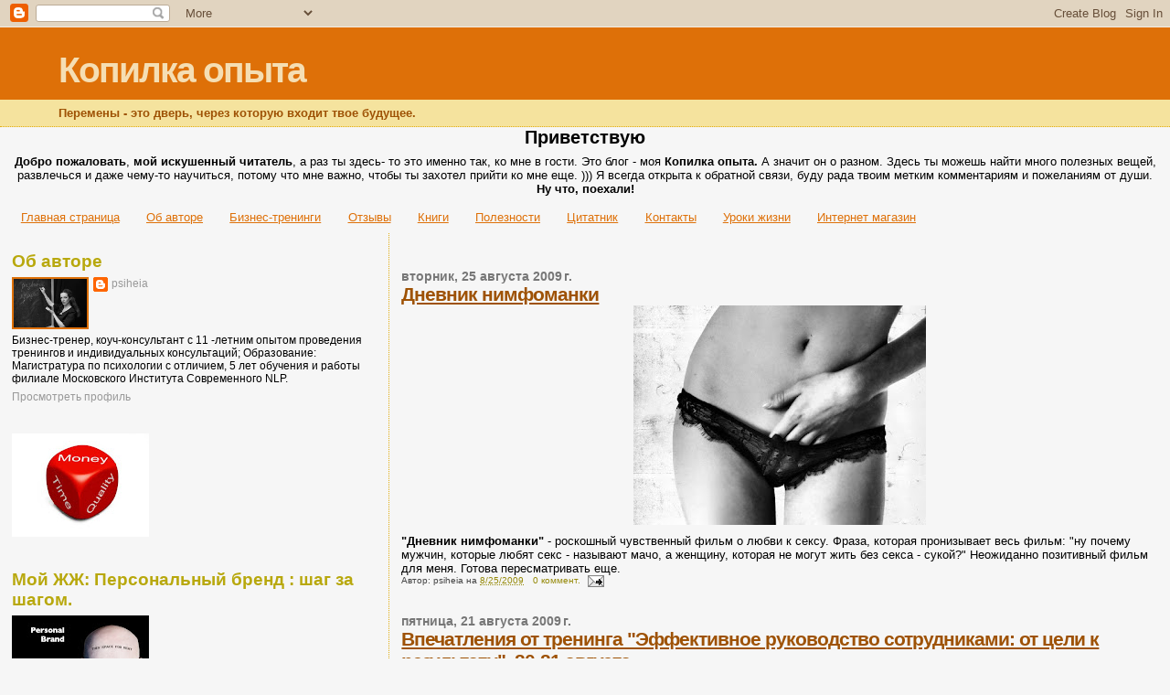

--- FILE ---
content_type: text/html; charset=UTF-8
request_url: http://www.juliavlad.ru/2009/08/
body_size: 18623
content:
<!DOCTYPE html>
<html dir='ltr'>
<head>
<link href='https://www.blogger.com/static/v1/widgets/2944754296-widget_css_bundle.css' rel='stylesheet' type='text/css'/>
<meta content='text/html; charset=UTF-8' http-equiv='Content-Type'/>
<meta content='blogger' name='generator'/>
<link href='http://www.juliavlad.ru/favicon.ico' rel='icon' type='image/x-icon'/>
<link href='http://www.juliavlad.ru/2009/08/' rel='canonical'/>
<link rel="alternate" type="application/atom+xml" title="Копилка опыта - Atom" href="http://www.juliavlad.ru/feeds/posts/default" />
<link rel="alternate" type="application/rss+xml" title="Копилка опыта - RSS" href="http://www.juliavlad.ru/feeds/posts/default?alt=rss" />
<link rel="service.post" type="application/atom+xml" title="Копилка опыта - Atom" href="https://www.blogger.com/feeds/2723994140427209882/posts/default" />
<!--Can't find substitution for tag [blog.ieCssRetrofitLinks]-->
<meta content='http://www.juliavlad.ru/2009/08/' property='og:url'/>
<meta content='Копилка опыта' property='og:title'/>
<meta content='Перемены - это дверь, через которую  входит твое будущее.' property='og:description'/>
<title>Копилка опыта: августа 2009</title>
<style id='page-skin-1' type='text/css'><!--
/*
* Blogger Template Style
*
* Sand Dollar
* by Jason Sutter
* Updated by Blogger Team
*/
body {
margin:0px;
padding:0px;
background:#f6f6f6;
color:#000000;
font-size: small;
}
#outer-wrapper {
font:normal normal 100% 'Trebuchet MS',Trebuchet,Verdana,Sans-Serif;
}
a {
color:#DE7008;
}
a:hover {
color:#9E5205;
}
a img {
border-width: 0;
}
#content-wrapper {
padding-top: 0;
padding-right: 1em;
padding-bottom: 0;
padding-left: 1em;
}
@media all  {
div#main {
float:right;
width:66%;
padding-top:30px;
padding-right:0;
padding-bottom:10px;
padding-left:1em;
border-left:dotted 1px #e0ad12;
word-wrap: break-word; /* fix for long text breaking sidebar float in IE */
overflow: hidden;     /* fix for long non-text content breaking IE sidebar float */
}
div#sidebar {
margin-top:20px;
margin-right:0px;
margin-bottom:0px;
margin-left:0;
padding:0px;
text-align:left;
float: left;
width: 31%;
word-wrap: break-word; /* fix for long text breaking sidebar float in IE */
overflow: hidden;     /* fix for long non-text content breaking IE sidebar float */
}
}
@media handheld  {
div#main {
float:none;
width:90%;
}
div#sidebar {
padding-top:30px;
padding-right:7%;
padding-bottom:10px;
padding-left:3%;
}
}
#header {
padding-top:0px;
padding-right:0px;
padding-bottom:0px;
padding-left:0px;
margin-top:0px;
margin-right:0px;
margin-bottom:0px;
margin-left:0px;
border-bottom:dotted 1px #e0ad12;
background:#F5E39e;
}
h1 a:link  {
text-decoration:none;
color:#F5DEB3
}
h1 a:visited  {
text-decoration:none;
color:#F5DEB3
}
h1,h2,h3 {
margin: 0;
}
h1 {
padding-top:25px;
padding-right:0px;
padding-bottom:10px;
padding-left:5%;
color:#F5DEB3;
background:#DE7008;
font:normal bold 300% Verdana,Sans-Serif;
letter-spacing:-2px;
}
h3.post-title {
color:#9E5205;
font:normal bold 160% Verdana,Sans-Serif;
letter-spacing:-1px;
}
h3.post-title a,
h3.post-title a:visited {
color: #9E5205;
}
h2.date-header  {
margin-top:10px;
margin-right:0px;
margin-bottom:0px;
margin-left:0px;
color:#777777;
font: normal bold 105% 'Trebuchet MS',Trebuchet,Verdana,Sans-serif;
}
h4 {
color:#aa0033;
}
#sidebar h2 {
color:#B8A80D;
margin:0px;
padding:0px;
font:normal bold 150% Verdana,Sans-serif;
}
#sidebar .widget {
margin-top:0px;
margin-right:0px;
margin-bottom:33px;
margin-left:0px;
padding-top:0px;
padding-right:0px;
padding-bottom:0px;
padding-left:0px;
font-size:95%;
}
#sidebar ul {
list-style-type:none;
padding-left: 0;
margin-top: 0;
}
#sidebar li {
margin-top:0px;
margin-right:0px;
margin-bottom:0px;
margin-left:0px;
padding-top:0px;
padding-right:0px;
padding-bottom:0px;
padding-left:0px;
list-style-type:none;
font-size:95%;
}
.description {
padding:0px;
margin-top:7px;
margin-right:12%;
margin-bottom:7px;
margin-left:5%;
color:#9E5205;
background:transparent;
font:bold 100% Verdana,Sans-Serif;
}
.post {
margin-top:0px;
margin-right:0px;
margin-bottom:30px;
margin-left:0px;
}
.post strong {
color:#000000;
font-weight:bold;
}
pre,code {
color:#999999;
}
strike {
color:#999999;
}
.post-footer  {
padding:0px;
margin:0px;
color:#444444;
font-size:80%;
}
.post-footer a {
border:none;
color:#968a0a;
text-decoration:none;
}
.post-footer a:hover {
text-decoration:underline;
}
#comments {
padding:0px;
font-size:110%;
font-weight:bold;
}
.comment-author {
margin-top: 10px;
}
.comment-body {
font-size:100%;
font-weight:normal;
color:black;
}
.comment-footer {
padding-bottom:20px;
color:#444444;
font-size:80%;
font-weight:normal;
display:inline;
margin-right:10px
}
.deleted-comment  {
font-style:italic;
color:gray;
}
.comment-link  {
margin-left:.6em;
}
.profile-textblock {
clear: both;
margin-left: 0;
}
.profile-img {
float: left;
margin-top: 0;
margin-right: 5px;
margin-bottom: 5px;
margin-left: 0;
border: 2px solid #DE7008;
}
#sidebar a:link  {
color:#999999;
text-decoration:none;
}
#sidebar a:active  {
color:#ff0000;
text-decoration:none;
}
#sidebar a:visited  {
color:sidebarlinkcolor;
text-decoration:none;
}
#sidebar a:hover {
color:#B8A80D;
text-decoration:none;
}
.feed-links {
clear: both;
line-height: 2.5em;
}
#blog-pager-newer-link {
float: left;
}
#blog-pager-older-link {
float: right;
}
#blog-pager {
text-align: center;
}
.clear {
clear: both;
}
.widget-content {
margin-top: 0.5em;
}
/** Tweaks for layout editor preview */
body#layout #outer-wrapper {
margin-top: 0;
}
body#layout #main,
body#layout #sidebar {
margin-top: 10px;
padding-top: 0;
}

--></style>
<link href='https://www.blogger.com/dyn-css/authorization.css?targetBlogID=2723994140427209882&amp;zx=f809cff7-55f4-4654-b21e-d2081c077374' media='none' onload='if(media!=&#39;all&#39;)media=&#39;all&#39;' rel='stylesheet'/><noscript><link href='https://www.blogger.com/dyn-css/authorization.css?targetBlogID=2723994140427209882&amp;zx=f809cff7-55f4-4654-b21e-d2081c077374' rel='stylesheet'/></noscript>
<meta name='google-adsense-platform-account' content='ca-host-pub-1556223355139109'/>
<meta name='google-adsense-platform-domain' content='blogspot.com'/>

<!-- data-ad-client=ca-pub-6664711088252703 -->

</head>
<body>
<div class='navbar section' id='navbar'><div class='widget Navbar' data-version='1' id='Navbar1'><script type="text/javascript">
    function setAttributeOnload(object, attribute, val) {
      if(window.addEventListener) {
        window.addEventListener('load',
          function(){ object[attribute] = val; }, false);
      } else {
        window.attachEvent('onload', function(){ object[attribute] = val; });
      }
    }
  </script>
<div id="navbar-iframe-container"></div>
<script type="text/javascript" src="https://apis.google.com/js/platform.js"></script>
<script type="text/javascript">
      gapi.load("gapi.iframes:gapi.iframes.style.bubble", function() {
        if (gapi.iframes && gapi.iframes.getContext) {
          gapi.iframes.getContext().openChild({
              url: 'https://www.blogger.com/navbar/2723994140427209882?origin\x3dhttp://www.juliavlad.ru',
              where: document.getElementById("navbar-iframe-container"),
              id: "navbar-iframe"
          });
        }
      });
    </script><script type="text/javascript">
(function() {
var script = document.createElement('script');
script.type = 'text/javascript';
script.src = '//pagead2.googlesyndication.com/pagead/js/google_top_exp.js';
var head = document.getElementsByTagName('head')[0];
if (head) {
head.appendChild(script);
}})();
</script>
</div></div>
<div id='outer-wrapper'><div id='wrap2'>
<!-- skip links for text browsers -->
<span id='skiplinks' style='display:none;'>
<a href='#main'>skip to main </a> |
      <a href='#sidebar'>skip to sidebar</a>
</span>
<div id='header-wrapper'>
<div class='header section' id='header'><div class='widget Header' data-version='1' id='Header1'>
<div id='header-inner'>
<div class='titlewrapper'>
<h1 class='title'>
<a href='http://www.juliavlad.ru/'>
Копилка опыта
</a>
</h1>
</div>
<div class='descriptionwrapper'>
<p class='description'><span>Перемены - это дверь, через которую  входит твое будущее.</span></p>
</div>
</div>
</div></div>
</div>
<div id='content-wrapper'>
<div id='crosscol-wrapper' style='text-align:center'>
<div class='crosscol section' id='crosscol'><div class='widget Text' data-version='1' id='Text2'>
<h2 class='title'>Приветствую</h2>
<div class='widget-content'>
<span style="font-weight: bold;">Добро пожаловать</span>, <span style="font-weight: bold;">мой искушенный читатель</span>, а раз ты здесь- то это именно так,  ко мне в гости. Это  блог - моя <span style="font-weight: bold;">Копилка опыта.</span> А значит он о разном. Здесь ты можешь найти много полезных вещей, развлечься и даже чему-то научиться, потому что мне важно, чтобы ты захотел прийти ко мне еще. ))) Я всегда открыта к обратной связи, буду рада твоим метким комментариям и пожеланиям от души.<br /><span style="font-weight: bold;">Ну что, поехали!</span><br />
</div>
<div class='clear'></div>
</div><div class='widget PageList' data-version='1' id='PageList1'>
<h2>Азбука_фельдман</h2>
<div class='widget-content'>
<ul>
<li>
<a href='http://www.juliavlad.ru/'>Главная страница</a>
</li>
<li>
<a href='http://www.juliavlad.ru/p/blog-page.html'>Об авторе</a>
</li>
<li>
<a href='http://www.juliavlad.ru/p/blog-page_03.html'>Бизнес-тренинги</a>
</li>
<li>
<a href='http://www.juliavlad.ru/p/blog-page_8252.html'>Отзывы</a>
</li>
<li>
<a href='http://www.juliavlad.ru/p/blog-page_558.html'>Книги</a>
</li>
<li>
<a href='http://www.juliavlad.ru/p/blog-page_08.html'>Полезности</a>
</li>
<li>
<a href='http://www.juliavlad.ru/p/blog-page_04.html'>Цитатник</a>
</li>
<li>
<a href='http://www.juliavlad.ru/p/blog-page_3221.html'>Контакты</a>
</li>
<li>
<a href='http://www.juliavlad.ru/p/blog-page_16.html'>Уроки жизни</a>
</li>
<li>
<a href='http://www.juliavlad.ru/p/blog-page_2198.html'>Интернет магазин</a>
</li>
</ul>
<div class='clear'></div>
</div>
</div></div>
</div>
<div id='main-wrapper'>
<div class='main section' id='main'><div class='widget Blog' data-version='1' id='Blog1'>
<div class='blog-posts hfeed'>

          <div class="date-outer">
        
<h2 class='date-header'><span>вторник, 25 августа 2009&#8239;г.</span></h2>

          <div class="date-posts">
        
<div class='post-outer'>
<div class='post hentry'>
<a name='1198479091818924097'></a>
<h3 class='post-title entry-title'>
<a href='http://www.juliavlad.ru/2009/08/blog-post_25.html'>Дневник нимфоманки</a>
</h3>
<div class='post-header-line-1'></div>
<div class='post-body entry-content'>
<a href="https://blogger.googleusercontent.com/img/b/R29vZ2xl/AVvXsEhRV2khAES0PlX9Smo7gSFdBt53IxvuURycQnNGsQ8GY8DdfDTYYm8_ah25wjpq8nzYvu782mTZSqy1Oi2CQn4rmWX7OMILdcJOAuuNPd4PoN7sTGzBmAVROd5Z9VSFPQyrgOXindDWKPg/s1600-h/kinopoisk.ru-Diario-de-una-ninf_26_23243_3Bmana-961313_800.jpg" onblur="try {parent.deselectBloggerImageGracefully();} catch(e) {}"><img alt="" border="0" id="BLOGGER_PHOTO_ID_5373797858765482034" src="https://blogger.googleusercontent.com/img/b/R29vZ2xl/AVvXsEhRV2khAES0PlX9Smo7gSFdBt53IxvuURycQnNGsQ8GY8DdfDTYYm8_ah25wjpq8nzYvu782mTZSqy1Oi2CQn4rmWX7OMILdcJOAuuNPd4PoN7sTGzBmAVROd5Z9VSFPQyrgOXindDWKPg/s320/kinopoisk.ru-Diario-de-una-ninf_26_23243_3Bmana-961313_800.jpg" style="margin: 0px auto 10px; display: block; text-align: center; cursor: pointer; width: 320px; height: 240px;" /></a>
<span style="font-weight: bold;">"Дневник нимфоманки"</span> - роскошный чувственный фильм о любви к сексу. Фраза, которая пронизывает весь фильм: "ну почему мужчин, которые любят секс - называют мачо, а женщину, которая не могут жить без секса - сукой?"
Неожиданно позитивный фильм для меня. Готова пересматривать еще.
<div style='clear: both;'></div>
</div>
<div class='post-footer'>
<div class='post-footer-line post-footer-line-1'><span class='post-author vcard'>
Автор:
<span class='fn'>psiheia</span>
</span>
<span class='post-timestamp'>
на
<a class='timestamp-link' href='http://www.juliavlad.ru/2009/08/blog-post_25.html' rel='bookmark' title='permanent link'><abbr class='published' title='2009-08-25T11:11:00+04:00'>8/25/2009</abbr></a>
</span>
<span class='post-comment-link'>
<a class='comment-link' href='https://www.blogger.com/comment/fullpage/post/2723994140427209882/1198479091818924097' onclick=''>0
коммент.</a>
</span>
<span class='post-icons'>
<span class='item-action'>
<a href='https://www.blogger.com/email-post/2723994140427209882/1198479091818924097' title='Отправить сообщение по электронной почте'>
<img alt='' class='icon-action' height='13' src='http://www.blogger.com/img/icon18_email.gif' width='18'/>
</a>
</span>
<span class='item-control blog-admin pid-1645300964'>
<a href='https://www.blogger.com/post-edit.g?blogID=2723994140427209882&postID=1198479091818924097&from=pencil' title='Изменить сообщение'>
<img alt='' class='icon-action' height='18' src='https://resources.blogblog.com/img/icon18_edit_allbkg.gif' width='18'/>
</a>
</span>
</span>
<span class='post-backlinks post-comment-link'>
</span>
</div>
<div class='post-footer-line post-footer-line-2'><span class='post-labels'>
</span>
</div>
<div class='post-footer-line post-footer-line-3'><span class='post-location'>
</span>
</div>
</div>
</div>
</div>

          </div></div>
        

          <div class="date-outer">
        
<h2 class='date-header'><span>пятница, 21 августа 2009&#8239;г.</span></h2>

          <div class="date-posts">
        
<div class='post-outer'>
<div class='post hentry'>
<a name='6200191349379804840'></a>
<h3 class='post-title entry-title'>
<a href='http://www.juliavlad.ru/2009/08/20-21.html'>Впечатления от тренинга "Эффективное руководство сотрудниками: от цели к результату", 20-21 августа</a>
</h3>
<div class='post-header-line-1'></div>
<div class='post-body entry-content'>
Организовала и прошла тренинг "Эффективное руководство сотрудниками: от цели к результату". УАУ!
Вела очаровательная Женщина Татьяна Барановская, тренер опытный с 10-летним стажем проведения бизнес-тренингов и личностных достаточного широкого профиля.
Самым наверное, полезным для меня  была видео-съемка, где давали качественную обратную связь по твоему стилю как Лидера и коммуникатора.
Для меня удивительным было то, что люди почувствовали во мне внутрений стрежень и даже несгибаемую жесткость как руководителя и в тоже время женское начало, которое, как выразилась одна из участниц, способно сломить любое непробиваемое или  несогласное мужское начало... А-а-а.
Люди открылись, раскрепостились и реально друг другу помогали, делясь и обмениваясь опытом, доверяя.
Отдельное восхищение было руководителем компании из Бельц, который тонко сочетал в себе качества Лидера и менеджера и искусного оратора и для меня был примером "замечательного руководителя для подражания". Может быть потому что он прошел серьезную школу и режиссера и управленца и даже был в Индии и при этом абсолютное общение на равных. "Гениальный мэр" и "9-тилетний ребенок", с отличным знанием слов на букву "Б" и неподражаемым юмором. Похоже я почти влюбилась. :)))
<div style='clear: both;'></div>
</div>
<div class='post-footer'>
<div class='post-footer-line post-footer-line-1'><span class='post-author vcard'>
Автор:
<span class='fn'>psiheia</span>
</span>
<span class='post-timestamp'>
на
<a class='timestamp-link' href='http://www.juliavlad.ru/2009/08/20-21.html' rel='bookmark' title='permanent link'><abbr class='published' title='2009-08-21T22:12:00+04:00'>8/21/2009</abbr></a>
</span>
<span class='post-comment-link'>
<a class='comment-link' href='https://www.blogger.com/comment/fullpage/post/2723994140427209882/6200191349379804840' onclick=''>0
коммент.</a>
</span>
<span class='post-icons'>
<span class='item-action'>
<a href='https://www.blogger.com/email-post/2723994140427209882/6200191349379804840' title='Отправить сообщение по электронной почте'>
<img alt='' class='icon-action' height='13' src='http://www.blogger.com/img/icon18_email.gif' width='18'/>
</a>
</span>
<span class='item-control blog-admin pid-1645300964'>
<a href='https://www.blogger.com/post-edit.g?blogID=2723994140427209882&postID=6200191349379804840&from=pencil' title='Изменить сообщение'>
<img alt='' class='icon-action' height='18' src='https://resources.blogblog.com/img/icon18_edit_allbkg.gif' width='18'/>
</a>
</span>
</span>
<span class='post-backlinks post-comment-link'>
</span>
</div>
<div class='post-footer-line post-footer-line-2'><span class='post-labels'>
</span>
</div>
<div class='post-footer-line post-footer-line-3'><span class='post-location'>
</span>
</div>
</div>
</div>
</div>

          </div></div>
        

          <div class="date-outer">
        
<h2 class='date-header'><span>понедельник, 17 августа 2009&#8239;г.</span></h2>

          <div class="date-posts">
        
<div class='post-outer'>
<div class='post hentry'>
<a name='9211654061960497938'></a>
<h3 class='post-title entry-title'>
<a href='http://www.juliavlad.ru/2009/08/blog-post_4339.html'>Герман Гессе "Степной волк"</a>
</h3>
<div class='post-header-line-1'></div>
<div class='post-body entry-content'>
<a href="https://blogger.googleusercontent.com/img/b/R29vZ2xl/AVvXsEgtDvromgzy2f_dnjs4hCbRTW_YzCVH9xf3XApLpzw8d1RHI29S_2Me8N5IgPruxT1MwJ2QSUjmFm9JwnIfZxPqmjKNGV6r4zdEgenAa5TUPXuLMPafrTvcXb04JXhmP9T6Ettc71tX1Dc/s1600-h/%D1%81%D1%82%D0%B5%D0%BF%D0%BD%D0%BE%D0%B9+%D0%B2%D0%BE%D0%BB%D0%BA.jpg" onblur="try {parent.deselectBloggerImageGracefully();} catch(e) {}"><img alt="" border="0" id="BLOGGER_PHOTO_ID_5370867625125052706" src="https://blogger.googleusercontent.com/img/b/R29vZ2xl/AVvXsEgtDvromgzy2f_dnjs4hCbRTW_YzCVH9xf3XApLpzw8d1RHI29S_2Me8N5IgPruxT1MwJ2QSUjmFm9JwnIfZxPqmjKNGV6r4zdEgenAa5TUPXuLMPafrTvcXb04JXhmP9T6Ettc71tX1Dc/s320/%D1%81%D1%82%D0%B5%D0%BF%D0%BD%D0%BE%D0%B9+%D0%B2%D0%BE%D0%BB%D0%BA.jpg" style="margin: 0px auto 10px; display: block; text-align: center; cursor: pointer; width: 193px; height: 281px;" /></a>
Начала перечитывать Германа Гессе "Степной волк".
Просто потрясающе как много "психологии личности" на единицу текста. Все, о чем он пишет мне близко, понятно как будто почти про меня...хоть и совершенно не про меня.
Идея множественности личности внутри каждого - как она обыграна: легко и непринужденно. Эссе хочется перечитывать и перечитывать - потому что это сокровище умных мыслей.
Интересна вторая часть: встреча с девушкой, когда он на грани самоубийства и его полное подчинение ей. И потихоньку он учится наслаждаться жизнью, учиться танцевать.
Идея зеркал. Когда люди замкнутые задыхаются от одиночества, пока не встретят другие глаза - то, зеркало, которое не просто отражает, а наполняет жизнью. Совершенно не помню, чем все это закончится, но уже страшновато...
<div style='clear: both;'></div>
</div>
<div class='post-footer'>
<div class='post-footer-line post-footer-line-1'><span class='post-author vcard'>
Автор:
<span class='fn'>psiheia</span>
</span>
<span class='post-timestamp'>
на
<a class='timestamp-link' href='http://www.juliavlad.ru/2009/08/blog-post_4339.html' rel='bookmark' title='permanent link'><abbr class='published' title='2009-08-17T13:28:00+04:00'>8/17/2009</abbr></a>
</span>
<span class='post-comment-link'>
<a class='comment-link' href='https://www.blogger.com/comment/fullpage/post/2723994140427209882/9211654061960497938' onclick=''>0
коммент.</a>
</span>
<span class='post-icons'>
<span class='item-action'>
<a href='https://www.blogger.com/email-post/2723994140427209882/9211654061960497938' title='Отправить сообщение по электронной почте'>
<img alt='' class='icon-action' height='13' src='http://www.blogger.com/img/icon18_email.gif' width='18'/>
</a>
</span>
<span class='item-control blog-admin pid-1645300964'>
<a href='https://www.blogger.com/post-edit.g?blogID=2723994140427209882&postID=9211654061960497938&from=pencil' title='Изменить сообщение'>
<img alt='' class='icon-action' height='18' src='https://resources.blogblog.com/img/icon18_edit_allbkg.gif' width='18'/>
</a>
</span>
</span>
<span class='post-backlinks post-comment-link'>
</span>
</div>
<div class='post-footer-line post-footer-line-2'><span class='post-labels'>
</span>
</div>
<div class='post-footer-line post-footer-line-3'><span class='post-location'>
</span>
</div>
</div>
</div>
</div>
<div class='post-outer'>
<div class='post hentry'>
<a name='9063705300904322509'></a>
<h3 class='post-title entry-title'>
<a href='http://www.juliavlad.ru/2009/08/blog-post_17.html'>Семейные фильмы</a>
</h3>
<div class='post-header-line-1'></div>
<div class='post-body entry-content'>
<a href="https://blogger.googleusercontent.com/img/b/R29vZ2xl/AVvXsEgqSsDZ9KsaTUqKkkF8ONrZuzfOA-Dk6RjaeX-BLJmapgwG6aKS4IagHvTMqbv4yq65daAcqSi40Cr34W39pyAf47-j93r97WuzqkEokQ3mr4bLrdHW6ehk15oE04QGSvCVaY6DCZtXcd8/s1600-h/lavka4.jpg" onblur="try {parent.deselectBloggerImageGracefully();} catch(e) {}"><img alt="" border="0" id="BLOGGER_PHOTO_ID_5370861184362753666" src="https://blogger.googleusercontent.com/img/b/R29vZ2xl/AVvXsEgqSsDZ9KsaTUqKkkF8ONrZuzfOA-Dk6RjaeX-BLJmapgwG6aKS4IagHvTMqbv4yq65daAcqSi40Cr34W39pyAf47-j93r97WuzqkEokQ3mr4bLrdHW6ehk15oE04QGSvCVaY6DCZtXcd8/s320/lavka4.jpg" style="margin: 0pt 10px 10px 0pt; float: left; cursor: pointer; width: 320px; height: 213px;" /></a>

Посмотрела на выходных два чудесных семейных фильма:

1. <span style="font-weight: bold;">Лавка Чудес</span> - про волшебство, которое проявляется только, когда человек верит в себя. При незатейливом сильно сюжете, красочность волшебного магазина детских игрушек и переживания главных героев вызвали бурю положительных  эмоций.



2. <span style="font-weight: bold;">Заколдованная Элла</span> - шикарный ремикс кучи разных сказок, основной сюжет- как сложно быть безотказной девушкой и что происходит из-за этого. Получила удовольстие.

Островок детства и другой реальности.
<div style='clear: both;'></div>
</div>
<div class='post-footer'>
<div class='post-footer-line post-footer-line-1'><span class='post-author vcard'>
Автор:
<span class='fn'>psiheia</span>
</span>
<span class='post-timestamp'>
на
<a class='timestamp-link' href='http://www.juliavlad.ru/2009/08/blog-post_17.html' rel='bookmark' title='permanent link'><abbr class='published' title='2009-08-17T13:07:00+04:00'>8/17/2009</abbr></a>
</span>
<span class='post-comment-link'>
<a class='comment-link' href='https://www.blogger.com/comment/fullpage/post/2723994140427209882/9063705300904322509' onclick=''>0
коммент.</a>
</span>
<span class='post-icons'>
<span class='item-action'>
<a href='https://www.blogger.com/email-post/2723994140427209882/9063705300904322509' title='Отправить сообщение по электронной почте'>
<img alt='' class='icon-action' height='13' src='http://www.blogger.com/img/icon18_email.gif' width='18'/>
</a>
</span>
<span class='item-control blog-admin pid-1645300964'>
<a href='https://www.blogger.com/post-edit.g?blogID=2723994140427209882&postID=9063705300904322509&from=pencil' title='Изменить сообщение'>
<img alt='' class='icon-action' height='18' src='https://resources.blogblog.com/img/icon18_edit_allbkg.gif' width='18'/>
</a>
</span>
</span>
<span class='post-backlinks post-comment-link'>
</span>
</div>
<div class='post-footer-line post-footer-line-2'><span class='post-labels'>
</span>
</div>
<div class='post-footer-line post-footer-line-3'><span class='post-location'>
</span>
</div>
</div>
</div>
</div>

          </div></div>
        

          <div class="date-outer">
        
<h2 class='date-header'><span>вторник, 11 августа 2009&#8239;г.</span></h2>

          <div class="date-posts">
        
<div class='post-outer'>
<div class='post hentry'>
<a name='6526926890625514858'></a>
<h3 class='post-title entry-title'>
<a href='http://www.juliavlad.ru/2009/08/blog-post_11.html'>Токсичность тренера</a>
</h3>
<div class='post-header-line-1'></div>
<div class='post-body entry-content'>
<p>Получая рассылку <a href="http://shkolatrenerov.org/2009/08/09/letter46-deadalive/">Александра Давыдова</a> хочу остановиться на его интересном наблюдении, которое он озвучил и которое тесно перекликается с темной стороной архетипов Юнга, чья теория мне близка.
</p><p> "...гештальт-терапевт и тренер Алена Кекух рассказала мне об интереснейшем понятии - <span style="text-decoration: underline;"><strong>токсичность человека</strong></span> и о двух его разновидностях - <span style="text-decoration: underline;">внутренняя токсичность и внешняя.</span></p> <p>При<strong> внешней токсичности тренер сливает все свое г&#8230;о на участников</strong>. Он либо ведет жесткие тренинги (по типу Лайфспринга), либо просто мочит участников почем зря, искренне убеждая себя, что делает им добро.</p> <p>При<strong> внутренней токсичности</strong> тренер снаружи может быть чистым ангелом с нимбом, но<strong> все г&#8230;о сливает внутрь </strong>и в итоге болеет, чахнет, выгорает и деформируется.</p> <p>Исход в обоих случаях печальный.</p> <p><span style="text-decoration: underline;">Что же делать с этим всем г&#8230;ом, что есть внутри нас?</span></p> <p><span style="text-decoration: underline;"><strong>Двухшаговая методика нейтрализации внутреннего г&#8230;а</strong></span></p> <p>1.       Принять свое г&#8230;о и понять, что это не г&#8230;о, а просто свои эмоции, чувства, страхи, комплексы , просто часть себя</p> <p>2.       Найти позитивное применение всему тому, что до какого то момента вы могли считать г&#8230;ом</p> <p>Возьмем самую яркую часть всего этого - <span style="text-decoration: underline;"><strong>агрессию.</strong></span></p> <p>С ней можно работать тремя разными способами:</p> <ol><li> Сливать ее повсюду, по поводу и без повода - внешняя токсичность.</li><li>Терпеть, не давать ей выхода, пытаться быть добрым - токсичность внутренняя</li><li> Разрешить ее проявления и возглавить процесс. Дозированно и осознанно применять агрессию в жизни и в работе, понимая, зачем вы ее применяете и что хотите получить<em>.</em></li></ol> ...Наблюдение за моими коллегами, которые пытаются быть добрыми, обычно наводит на очень печальные мысли."

Почему меня это сообщение задело за живое, потому что я действительно стараюсь "быть доброй" причем не только на тренингах, но и по жизни. Мне очень сложно проявить агрессию или вылить свой гнев на кого-то, хотя ситуация того и заслуживает. Хотя после нлпишного тренинга по ХАРИЗМЕ, ситуация улучшилась как минимум из-за осознания того, что темная сторона есть и ее проявления это здорово и это харизматично.
Как пример, никогда не позволяла себе материться, я даже не представляю, что значит "наорать/накричать" на человека. Или воспитание у меня такое было "правильное", в смысле, что любой конфликт можно уладить мирным путем, а на самом деле я их сглаживаю или избегаю.
Как же себе все-таки позволить быть "плохой девочкой"? или "внешне токсичным человеком"?
А еще мысль, что внешне токсичные тренеры - в идеале, это умудренные опытом "хирурги", которые умеют делать "качественные операции на открытом сердце" души в данном случае.
<div style='clear: both;'></div>
</div>
<div class='post-footer'>
<div class='post-footer-line post-footer-line-1'><span class='post-author vcard'>
Автор:
<span class='fn'>psiheia</span>
</span>
<span class='post-timestamp'>
на
<a class='timestamp-link' href='http://www.juliavlad.ru/2009/08/blog-post_11.html' rel='bookmark' title='permanent link'><abbr class='published' title='2009-08-11T20:33:00+04:00'>8/11/2009</abbr></a>
</span>
<span class='post-comment-link'>
<a class='comment-link' href='https://www.blogger.com/comment/fullpage/post/2723994140427209882/6526926890625514858' onclick=''>2
коммент.</a>
</span>
<span class='post-icons'>
<span class='item-action'>
<a href='https://www.blogger.com/email-post/2723994140427209882/6526926890625514858' title='Отправить сообщение по электронной почте'>
<img alt='' class='icon-action' height='13' src='http://www.blogger.com/img/icon18_email.gif' width='18'/>
</a>
</span>
<span class='item-control blog-admin pid-1645300964'>
<a href='https://www.blogger.com/post-edit.g?blogID=2723994140427209882&postID=6526926890625514858&from=pencil' title='Изменить сообщение'>
<img alt='' class='icon-action' height='18' src='https://resources.blogblog.com/img/icon18_edit_allbkg.gif' width='18'/>
</a>
</span>
</span>
<span class='post-backlinks post-comment-link'>
</span>
</div>
<div class='post-footer-line post-footer-line-2'><span class='post-labels'>
</span>
</div>
<div class='post-footer-line post-footer-line-3'><span class='post-location'>
</span>
</div>
</div>
</div>
</div>

          </div></div>
        

          <div class="date-outer">
        
<h2 class='date-header'><span>вторник, 4 августа 2009&#8239;г.</span></h2>

          <div class="date-posts">
        
<div class='post-outer'>
<div class='post hentry'>
<a name='185095055093366822'></a>
<h3 class='post-title entry-title'>
<a href='http://www.juliavlad.ru/2009/08/blog-post.html'>Настроение ракушечное</a>
</h3>
<div class='post-header-line-1'></div>
<div class='post-body entry-content'>
<a href="https://blogger.googleusercontent.com/img/b/R29vZ2xl/AVvXsEhCIyNbkSLkZLgsJOLgVve64tGfQUvvngV3P2bhdbH6uRu-2M8tlfY5tVTFmGillQzdfjBj0ywwmQJRjxlh-z_2__dT7dPT3YSeOUUpcqpzVi4A0-5bMBIFUBTSolwcism0heCw137KGr8/s1600-h/%D0%BF%D1%80%D0%B8%D0%B1%D0%BE%D0%B9.jpeg" onblur="try {parent.deselectBloggerImageGracefully();} catch(e) {}"><img alt="" border="0" id="BLOGGER_PHOTO_ID_5366177872341228642" src="https://blogger.googleusercontent.com/img/b/R29vZ2xl/AVvXsEhCIyNbkSLkZLgsJOLgVve64tGfQUvvngV3P2bhdbH6uRu-2M8tlfY5tVTFmGillQzdfjBj0ywwmQJRjxlh-z_2__dT7dPT3YSeOUUpcqpzVi4A0-5bMBIFUBTSolwcism0heCw137KGr8/s320/%D0%BF%D1%80%D0%B8%D0%B1%D0%BE%D0%B9.jpeg" style="margin: 0px auto 10px; display: block; text-align: center; cursor: pointer; width: 318px; height: 239px;" /></a>


<div style="text-align: center;"><b>Под настроение легло на душу...</b>

<b>РАКОВИНА</b>

<b>Быть может, я тебе не нужен,</b>
<b>Ночь; из пучины мировой,</b>
<b>Как раковина без жемчужин,</b>
<b>Я выброшен на берег твой.</b>

<b>Ты равнодушно волны пенишь</b>
<b>И несговорчиво поешь,</b>
<b>Но ты полюбишь, ты оценишь</b>
<b>Ненужной раковины ложь.</b>

<b>Ты на песок с ней рядом ляжешь,</b>
<b>Оденешь ризою своей,</b>
<b>Ты неразрывно с нею свяжешь</b>
<b>Огромный колокол зыбей,</b>

<b>И хрупкой раковины стены,</b>
<b>Как нежилого сердца дом,</b>
<b>Наполнишь шепотами пены,</b>
<b>Туманом, ветром и дождем...</b>

<b>Осип Мандельштам</b>
</div><b>

</b>
<div style='clear: both;'></div>
</div>
<div class='post-footer'>
<div class='post-footer-line post-footer-line-1'><span class='post-author vcard'>
Автор:
<span class='fn'>psiheia</span>
</span>
<span class='post-timestamp'>
на
<a class='timestamp-link' href='http://www.juliavlad.ru/2009/08/blog-post.html' rel='bookmark' title='permanent link'><abbr class='published' title='2009-08-04T22:26:00+04:00'>8/04/2009</abbr></a>
</span>
<span class='post-comment-link'>
<a class='comment-link' href='https://www.blogger.com/comment/fullpage/post/2723994140427209882/185095055093366822' onclick=''>0
коммент.</a>
</span>
<span class='post-icons'>
<span class='item-action'>
<a href='https://www.blogger.com/email-post/2723994140427209882/185095055093366822' title='Отправить сообщение по электронной почте'>
<img alt='' class='icon-action' height='13' src='http://www.blogger.com/img/icon18_email.gif' width='18'/>
</a>
</span>
<span class='item-control blog-admin pid-1645300964'>
<a href='https://www.blogger.com/post-edit.g?blogID=2723994140427209882&postID=185095055093366822&from=pencil' title='Изменить сообщение'>
<img alt='' class='icon-action' height='18' src='https://resources.blogblog.com/img/icon18_edit_allbkg.gif' width='18'/>
</a>
</span>
</span>
<span class='post-backlinks post-comment-link'>
</span>
</div>
<div class='post-footer-line post-footer-line-2'><span class='post-labels'>
</span>
</div>
<div class='post-footer-line post-footer-line-3'><span class='post-location'>
</span>
</div>
</div>
</div>
</div>

        </div></div>
      
</div>
<div class='blog-pager' id='blog-pager'>
<span id='blog-pager-newer-link'>
<a class='blog-pager-newer-link' href='http://www.juliavlad.ru/search?updated-max=2009-10-15T18:35:00%2B04:00&max-results=5&reverse-paginate=true' id='Blog1_blog-pager-newer-link' title='Следующие'>Следующие</a>
</span>
<span id='blog-pager-older-link'>
<a class='blog-pager-older-link' href='http://www.juliavlad.ru/search?updated-max=2009-08-04T22:26:00%2B04:00&max-results=5' id='Blog1_blog-pager-older-link' title='Предыдущие'>Предыдущие</a>
</span>
<a class='home-link' href='http://www.juliavlad.ru/'>Главная страница</a>
</div>
<div class='clear'></div>
<div class='blog-feeds'>
<div class='feed-links'>
Подписаться на:
<a class='feed-link' href='http://www.juliavlad.ru/feeds/posts/default' target='_blank' type='application/atom+xml'>Комментарии (Atom)</a>
</div>
</div>
</div></div>
</div>
<div id='sidebar-wrapper'>
<div class='sidebar section' id='sidebar'><div class='widget Profile' data-version='1' id='Profile1'>
<h2>Об авторе</h2>
<div class='widget-content'>
<a href='https://www.blogger.com/profile/00449063769021155604'><img alt='Моя фотография' class='profile-img' height='53' src='//blogger.googleusercontent.com/img/b/R29vZ2xl/AVvXsEhKDrbqOEAYx2WtnR9dMU3s0LVjGuBmV_sCkU-wuqRe_MRogxCuidrTGEsc4T8Hwgq5suBYoEDfIMbFH50V_BafTrWw96ep1ahSJioiywXZxuzxN8lu6CTozTuvSx7EXL8/s150/MMB_0026-21.jpg' width='80'/></a>
<dl class='profile-datablock'>
<dt class='profile-data'>
<a class='profile-name-link g-profile' href='https://www.blogger.com/profile/00449063769021155604' rel='author' style='background-image: url(//www.blogger.com/img/logo-16.png);'>
psiheia
</a>
</dt>
<dd class='profile-textblock'>Бизнес-тренер, коуч-консультант с 11
-летним опытом проведения тренингов и индивидуальных консультаций;

Образование: Магистратура по психологии с отличием, 5 лет обучения и работы филиале Московского Института Современного NLP.</dd>
</dl>
<a class='profile-link' href='https://www.blogger.com/profile/00449063769021155604' rel='author'>Просмотреть профиль</a>
<div class='clear'></div>
</div>
</div><div class='widget Image' data-version='1' id='Image2'>
<div class='widget-content'>
<img alt='' height='113' id='Image2_img' src='https://blogger.googleusercontent.com/img/b/R29vZ2xl/AVvXsEi-OcIfPqANm97yCirR7PUBhBzPiA1Wk5VY5vzmrf153D3xICavuPF9BqjEfD_gtRnnEYn__LptNt9GGyRbE0Fn64mUi5mJOikYxbo4oVrLENRlznoYWv5HARk1rBqSZnl9ntHpl9WeIv0/s150/ist2_6452277-money-time-quality.jpg' width='150'/>
<br/>
</div>
<div class='clear'></div>
</div><div class='widget Image' data-version='1' id='Image1'>
<h2>Мой ЖЖ: Персональный бренд : шаг за шагом.</h2>
<div class='widget-content'>
<a href='http://julia-vlad.livejournal.com'>
<img alt='Мой ЖЖ: Персональный бренд : шаг за шагом.' height='111' id='Image1_img' src='https://blogger.googleusercontent.com/img/b/R29vZ2xl/AVvXsEjdBiqJGsU3KjtB0wIoqdh-3AiMFNNHrGpPZUwYqQIc5FRzsLZRZUI8TiCsIut1g_SkblYb3iddUMV_j3O8y0KirehyLV3QAGvXXduVV-3yao0_3QTBQ1aOqOloAe3PTKiBAnCGHR6pluY/s150/personal-brand-cover.jpg' width='150'/>
</a>
<br/>
<span class='caption'>Инструкция к применению. Читать острожно.</span>
</div>
<div class='clear'></div>
</div><div class='widget BlogArchive' data-version='1' id='BlogArchive1'>
<h2>Архив блога</h2>
<div class='widget-content'>
<div id='ArchiveList'>
<div id='BlogArchive1_ArchiveList'>
<ul class='hierarchy'>
<li class='archivedate collapsed'>
<a class='toggle' href='javascript:void(0)'>
<span class='zippy'>

        &#9658;&#160;
      
</span>
</a>
<a class='post-count-link' href='http://www.juliavlad.ru/2025/'>
2025
</a>
<span class='post-count' dir='ltr'>(2)</span>
<ul class='hierarchy'>
<li class='archivedate collapsed'>
<a class='toggle' href='javascript:void(0)'>
<span class='zippy'>

        &#9658;&#160;
      
</span>
</a>
<a class='post-count-link' href='http://www.juliavlad.ru/2025/12/'>
декабря
</a>
<span class='post-count' dir='ltr'>(1)</span>
</li>
</ul>
<ul class='hierarchy'>
<li class='archivedate collapsed'>
<a class='toggle' href='javascript:void(0)'>
<span class='zippy'>

        &#9658;&#160;
      
</span>
</a>
<a class='post-count-link' href='http://www.juliavlad.ru/2025/01/'>
января
</a>
<span class='post-count' dir='ltr'>(1)</span>
</li>
</ul>
</li>
</ul>
<ul class='hierarchy'>
<li class='archivedate collapsed'>
<a class='toggle' href='javascript:void(0)'>
<span class='zippy'>

        &#9658;&#160;
      
</span>
</a>
<a class='post-count-link' href='http://www.juliavlad.ru/2023/'>
2023
</a>
<span class='post-count' dir='ltr'>(2)</span>
<ul class='hierarchy'>
<li class='archivedate collapsed'>
<a class='toggle' href='javascript:void(0)'>
<span class='zippy'>

        &#9658;&#160;
      
</span>
</a>
<a class='post-count-link' href='http://www.juliavlad.ru/2023/12/'>
декабря
</a>
<span class='post-count' dir='ltr'>(1)</span>
</li>
</ul>
<ul class='hierarchy'>
<li class='archivedate collapsed'>
<a class='toggle' href='javascript:void(0)'>
<span class='zippy'>

        &#9658;&#160;
      
</span>
</a>
<a class='post-count-link' href='http://www.juliavlad.ru/2023/05/'>
мая
</a>
<span class='post-count' dir='ltr'>(1)</span>
</li>
</ul>
</li>
</ul>
<ul class='hierarchy'>
<li class='archivedate collapsed'>
<a class='toggle' href='javascript:void(0)'>
<span class='zippy'>

        &#9658;&#160;
      
</span>
</a>
<a class='post-count-link' href='http://www.juliavlad.ru/2022/'>
2022
</a>
<span class='post-count' dir='ltr'>(1)</span>
<ul class='hierarchy'>
<li class='archivedate collapsed'>
<a class='toggle' href='javascript:void(0)'>
<span class='zippy'>

        &#9658;&#160;
      
</span>
</a>
<a class='post-count-link' href='http://www.juliavlad.ru/2022/01/'>
января
</a>
<span class='post-count' dir='ltr'>(1)</span>
</li>
</ul>
</li>
</ul>
<ul class='hierarchy'>
<li class='archivedate collapsed'>
<a class='toggle' href='javascript:void(0)'>
<span class='zippy'>

        &#9658;&#160;
      
</span>
</a>
<a class='post-count-link' href='http://www.juliavlad.ru/2020/'>
2020
</a>
<span class='post-count' dir='ltr'>(16)</span>
<ul class='hierarchy'>
<li class='archivedate collapsed'>
<a class='toggle' href='javascript:void(0)'>
<span class='zippy'>

        &#9658;&#160;
      
</span>
</a>
<a class='post-count-link' href='http://www.juliavlad.ru/2020/12/'>
декабря
</a>
<span class='post-count' dir='ltr'>(2)</span>
</li>
</ul>
<ul class='hierarchy'>
<li class='archivedate collapsed'>
<a class='toggle' href='javascript:void(0)'>
<span class='zippy'>

        &#9658;&#160;
      
</span>
</a>
<a class='post-count-link' href='http://www.juliavlad.ru/2020/10/'>
октября
</a>
<span class='post-count' dir='ltr'>(1)</span>
</li>
</ul>
<ul class='hierarchy'>
<li class='archivedate collapsed'>
<a class='toggle' href='javascript:void(0)'>
<span class='zippy'>

        &#9658;&#160;
      
</span>
</a>
<a class='post-count-link' href='http://www.juliavlad.ru/2020/07/'>
июля
</a>
<span class='post-count' dir='ltr'>(2)</span>
</li>
</ul>
<ul class='hierarchy'>
<li class='archivedate collapsed'>
<a class='toggle' href='javascript:void(0)'>
<span class='zippy'>

        &#9658;&#160;
      
</span>
</a>
<a class='post-count-link' href='http://www.juliavlad.ru/2020/04/'>
апреля
</a>
<span class='post-count' dir='ltr'>(1)</span>
</li>
</ul>
<ul class='hierarchy'>
<li class='archivedate collapsed'>
<a class='toggle' href='javascript:void(0)'>
<span class='zippy'>

        &#9658;&#160;
      
</span>
</a>
<a class='post-count-link' href='http://www.juliavlad.ru/2020/01/'>
января
</a>
<span class='post-count' dir='ltr'>(10)</span>
</li>
</ul>
</li>
</ul>
<ul class='hierarchy'>
<li class='archivedate collapsed'>
<a class='toggle' href='javascript:void(0)'>
<span class='zippy'>

        &#9658;&#160;
      
</span>
</a>
<a class='post-count-link' href='http://www.juliavlad.ru/2019/'>
2019
</a>
<span class='post-count' dir='ltr'>(6)</span>
<ul class='hierarchy'>
<li class='archivedate collapsed'>
<a class='toggle' href='javascript:void(0)'>
<span class='zippy'>

        &#9658;&#160;
      
</span>
</a>
<a class='post-count-link' href='http://www.juliavlad.ru/2019/07/'>
июля
</a>
<span class='post-count' dir='ltr'>(1)</span>
</li>
</ul>
<ul class='hierarchy'>
<li class='archivedate collapsed'>
<a class='toggle' href='javascript:void(0)'>
<span class='zippy'>

        &#9658;&#160;
      
</span>
</a>
<a class='post-count-link' href='http://www.juliavlad.ru/2019/03/'>
марта
</a>
<span class='post-count' dir='ltr'>(3)</span>
</li>
</ul>
<ul class='hierarchy'>
<li class='archivedate collapsed'>
<a class='toggle' href='javascript:void(0)'>
<span class='zippy'>

        &#9658;&#160;
      
</span>
</a>
<a class='post-count-link' href='http://www.juliavlad.ru/2019/01/'>
января
</a>
<span class='post-count' dir='ltr'>(2)</span>
</li>
</ul>
</li>
</ul>
<ul class='hierarchy'>
<li class='archivedate collapsed'>
<a class='toggle' href='javascript:void(0)'>
<span class='zippy'>

        &#9658;&#160;
      
</span>
</a>
<a class='post-count-link' href='http://www.juliavlad.ru/2018/'>
2018
</a>
<span class='post-count' dir='ltr'>(5)</span>
<ul class='hierarchy'>
<li class='archivedate collapsed'>
<a class='toggle' href='javascript:void(0)'>
<span class='zippy'>

        &#9658;&#160;
      
</span>
</a>
<a class='post-count-link' href='http://www.juliavlad.ru/2018/11/'>
ноября
</a>
<span class='post-count' dir='ltr'>(1)</span>
</li>
</ul>
<ul class='hierarchy'>
<li class='archivedate collapsed'>
<a class='toggle' href='javascript:void(0)'>
<span class='zippy'>

        &#9658;&#160;
      
</span>
</a>
<a class='post-count-link' href='http://www.juliavlad.ru/2018/07/'>
июля
</a>
<span class='post-count' dir='ltr'>(1)</span>
</li>
</ul>
<ul class='hierarchy'>
<li class='archivedate collapsed'>
<a class='toggle' href='javascript:void(0)'>
<span class='zippy'>

        &#9658;&#160;
      
</span>
</a>
<a class='post-count-link' href='http://www.juliavlad.ru/2018/05/'>
мая
</a>
<span class='post-count' dir='ltr'>(2)</span>
</li>
</ul>
<ul class='hierarchy'>
<li class='archivedate collapsed'>
<a class='toggle' href='javascript:void(0)'>
<span class='zippy'>

        &#9658;&#160;
      
</span>
</a>
<a class='post-count-link' href='http://www.juliavlad.ru/2018/01/'>
января
</a>
<span class='post-count' dir='ltr'>(1)</span>
</li>
</ul>
</li>
</ul>
<ul class='hierarchy'>
<li class='archivedate collapsed'>
<a class='toggle' href='javascript:void(0)'>
<span class='zippy'>

        &#9658;&#160;
      
</span>
</a>
<a class='post-count-link' href='http://www.juliavlad.ru/2017/'>
2017
</a>
<span class='post-count' dir='ltr'>(19)</span>
<ul class='hierarchy'>
<li class='archivedate collapsed'>
<a class='toggle' href='javascript:void(0)'>
<span class='zippy'>

        &#9658;&#160;
      
</span>
</a>
<a class='post-count-link' href='http://www.juliavlad.ru/2017/12/'>
декабря
</a>
<span class='post-count' dir='ltr'>(1)</span>
</li>
</ul>
<ul class='hierarchy'>
<li class='archivedate collapsed'>
<a class='toggle' href='javascript:void(0)'>
<span class='zippy'>

        &#9658;&#160;
      
</span>
</a>
<a class='post-count-link' href='http://www.juliavlad.ru/2017/08/'>
августа
</a>
<span class='post-count' dir='ltr'>(3)</span>
</li>
</ul>
<ul class='hierarchy'>
<li class='archivedate collapsed'>
<a class='toggle' href='javascript:void(0)'>
<span class='zippy'>

        &#9658;&#160;
      
</span>
</a>
<a class='post-count-link' href='http://www.juliavlad.ru/2017/07/'>
июля
</a>
<span class='post-count' dir='ltr'>(6)</span>
</li>
</ul>
<ul class='hierarchy'>
<li class='archivedate collapsed'>
<a class='toggle' href='javascript:void(0)'>
<span class='zippy'>

        &#9658;&#160;
      
</span>
</a>
<a class='post-count-link' href='http://www.juliavlad.ru/2017/06/'>
июня
</a>
<span class='post-count' dir='ltr'>(3)</span>
</li>
</ul>
<ul class='hierarchy'>
<li class='archivedate collapsed'>
<a class='toggle' href='javascript:void(0)'>
<span class='zippy'>

        &#9658;&#160;
      
</span>
</a>
<a class='post-count-link' href='http://www.juliavlad.ru/2017/05/'>
мая
</a>
<span class='post-count' dir='ltr'>(2)</span>
</li>
</ul>
<ul class='hierarchy'>
<li class='archivedate collapsed'>
<a class='toggle' href='javascript:void(0)'>
<span class='zippy'>

        &#9658;&#160;
      
</span>
</a>
<a class='post-count-link' href='http://www.juliavlad.ru/2017/04/'>
апреля
</a>
<span class='post-count' dir='ltr'>(4)</span>
</li>
</ul>
</li>
</ul>
<ul class='hierarchy'>
<li class='archivedate collapsed'>
<a class='toggle' href='javascript:void(0)'>
<span class='zippy'>

        &#9658;&#160;
      
</span>
</a>
<a class='post-count-link' href='http://www.juliavlad.ru/2016/'>
2016
</a>
<span class='post-count' dir='ltr'>(46)</span>
<ul class='hierarchy'>
<li class='archivedate collapsed'>
<a class='toggle' href='javascript:void(0)'>
<span class='zippy'>

        &#9658;&#160;
      
</span>
</a>
<a class='post-count-link' href='http://www.juliavlad.ru/2016/12/'>
декабря
</a>
<span class='post-count' dir='ltr'>(4)</span>
</li>
</ul>
<ul class='hierarchy'>
<li class='archivedate collapsed'>
<a class='toggle' href='javascript:void(0)'>
<span class='zippy'>

        &#9658;&#160;
      
</span>
</a>
<a class='post-count-link' href='http://www.juliavlad.ru/2016/11/'>
ноября
</a>
<span class='post-count' dir='ltr'>(3)</span>
</li>
</ul>
<ul class='hierarchy'>
<li class='archivedate collapsed'>
<a class='toggle' href='javascript:void(0)'>
<span class='zippy'>

        &#9658;&#160;
      
</span>
</a>
<a class='post-count-link' href='http://www.juliavlad.ru/2016/10/'>
октября
</a>
<span class='post-count' dir='ltr'>(4)</span>
</li>
</ul>
<ul class='hierarchy'>
<li class='archivedate collapsed'>
<a class='toggle' href='javascript:void(0)'>
<span class='zippy'>

        &#9658;&#160;
      
</span>
</a>
<a class='post-count-link' href='http://www.juliavlad.ru/2016/08/'>
августа
</a>
<span class='post-count' dir='ltr'>(1)</span>
</li>
</ul>
<ul class='hierarchy'>
<li class='archivedate collapsed'>
<a class='toggle' href='javascript:void(0)'>
<span class='zippy'>

        &#9658;&#160;
      
</span>
</a>
<a class='post-count-link' href='http://www.juliavlad.ru/2016/07/'>
июля
</a>
<span class='post-count' dir='ltr'>(2)</span>
</li>
</ul>
<ul class='hierarchy'>
<li class='archivedate collapsed'>
<a class='toggle' href='javascript:void(0)'>
<span class='zippy'>

        &#9658;&#160;
      
</span>
</a>
<a class='post-count-link' href='http://www.juliavlad.ru/2016/06/'>
июня
</a>
<span class='post-count' dir='ltr'>(3)</span>
</li>
</ul>
<ul class='hierarchy'>
<li class='archivedate collapsed'>
<a class='toggle' href='javascript:void(0)'>
<span class='zippy'>

        &#9658;&#160;
      
</span>
</a>
<a class='post-count-link' href='http://www.juliavlad.ru/2016/05/'>
мая
</a>
<span class='post-count' dir='ltr'>(2)</span>
</li>
</ul>
<ul class='hierarchy'>
<li class='archivedate collapsed'>
<a class='toggle' href='javascript:void(0)'>
<span class='zippy'>

        &#9658;&#160;
      
</span>
</a>
<a class='post-count-link' href='http://www.juliavlad.ru/2016/04/'>
апреля
</a>
<span class='post-count' dir='ltr'>(10)</span>
</li>
</ul>
<ul class='hierarchy'>
<li class='archivedate collapsed'>
<a class='toggle' href='javascript:void(0)'>
<span class='zippy'>

        &#9658;&#160;
      
</span>
</a>
<a class='post-count-link' href='http://www.juliavlad.ru/2016/03/'>
марта
</a>
<span class='post-count' dir='ltr'>(11)</span>
</li>
</ul>
<ul class='hierarchy'>
<li class='archivedate collapsed'>
<a class='toggle' href='javascript:void(0)'>
<span class='zippy'>

        &#9658;&#160;
      
</span>
</a>
<a class='post-count-link' href='http://www.juliavlad.ru/2016/02/'>
февраля
</a>
<span class='post-count' dir='ltr'>(2)</span>
</li>
</ul>
<ul class='hierarchy'>
<li class='archivedate collapsed'>
<a class='toggle' href='javascript:void(0)'>
<span class='zippy'>

        &#9658;&#160;
      
</span>
</a>
<a class='post-count-link' href='http://www.juliavlad.ru/2016/01/'>
января
</a>
<span class='post-count' dir='ltr'>(4)</span>
</li>
</ul>
</li>
</ul>
<ul class='hierarchy'>
<li class='archivedate collapsed'>
<a class='toggle' href='javascript:void(0)'>
<span class='zippy'>

        &#9658;&#160;
      
</span>
</a>
<a class='post-count-link' href='http://www.juliavlad.ru/2015/'>
2015
</a>
<span class='post-count' dir='ltr'>(26)</span>
<ul class='hierarchy'>
<li class='archivedate collapsed'>
<a class='toggle' href='javascript:void(0)'>
<span class='zippy'>

        &#9658;&#160;
      
</span>
</a>
<a class='post-count-link' href='http://www.juliavlad.ru/2015/12/'>
декабря
</a>
<span class='post-count' dir='ltr'>(2)</span>
</li>
</ul>
<ul class='hierarchy'>
<li class='archivedate collapsed'>
<a class='toggle' href='javascript:void(0)'>
<span class='zippy'>

        &#9658;&#160;
      
</span>
</a>
<a class='post-count-link' href='http://www.juliavlad.ru/2015/11/'>
ноября
</a>
<span class='post-count' dir='ltr'>(1)</span>
</li>
</ul>
<ul class='hierarchy'>
<li class='archivedate collapsed'>
<a class='toggle' href='javascript:void(0)'>
<span class='zippy'>

        &#9658;&#160;
      
</span>
</a>
<a class='post-count-link' href='http://www.juliavlad.ru/2015/10/'>
октября
</a>
<span class='post-count' dir='ltr'>(1)</span>
</li>
</ul>
<ul class='hierarchy'>
<li class='archivedate collapsed'>
<a class='toggle' href='javascript:void(0)'>
<span class='zippy'>

        &#9658;&#160;
      
</span>
</a>
<a class='post-count-link' href='http://www.juliavlad.ru/2015/09/'>
сентября
</a>
<span class='post-count' dir='ltr'>(1)</span>
</li>
</ul>
<ul class='hierarchy'>
<li class='archivedate collapsed'>
<a class='toggle' href='javascript:void(0)'>
<span class='zippy'>

        &#9658;&#160;
      
</span>
</a>
<a class='post-count-link' href='http://www.juliavlad.ru/2015/07/'>
июля
</a>
<span class='post-count' dir='ltr'>(1)</span>
</li>
</ul>
<ul class='hierarchy'>
<li class='archivedate collapsed'>
<a class='toggle' href='javascript:void(0)'>
<span class='zippy'>

        &#9658;&#160;
      
</span>
</a>
<a class='post-count-link' href='http://www.juliavlad.ru/2015/06/'>
июня
</a>
<span class='post-count' dir='ltr'>(1)</span>
</li>
</ul>
<ul class='hierarchy'>
<li class='archivedate collapsed'>
<a class='toggle' href='javascript:void(0)'>
<span class='zippy'>

        &#9658;&#160;
      
</span>
</a>
<a class='post-count-link' href='http://www.juliavlad.ru/2015/05/'>
мая
</a>
<span class='post-count' dir='ltr'>(4)</span>
</li>
</ul>
<ul class='hierarchy'>
<li class='archivedate collapsed'>
<a class='toggle' href='javascript:void(0)'>
<span class='zippy'>

        &#9658;&#160;
      
</span>
</a>
<a class='post-count-link' href='http://www.juliavlad.ru/2015/04/'>
апреля
</a>
<span class='post-count' dir='ltr'>(5)</span>
</li>
</ul>
<ul class='hierarchy'>
<li class='archivedate collapsed'>
<a class='toggle' href='javascript:void(0)'>
<span class='zippy'>

        &#9658;&#160;
      
</span>
</a>
<a class='post-count-link' href='http://www.juliavlad.ru/2015/03/'>
марта
</a>
<span class='post-count' dir='ltr'>(2)</span>
</li>
</ul>
<ul class='hierarchy'>
<li class='archivedate collapsed'>
<a class='toggle' href='javascript:void(0)'>
<span class='zippy'>

        &#9658;&#160;
      
</span>
</a>
<a class='post-count-link' href='http://www.juliavlad.ru/2015/02/'>
февраля
</a>
<span class='post-count' dir='ltr'>(1)</span>
</li>
</ul>
<ul class='hierarchy'>
<li class='archivedate collapsed'>
<a class='toggle' href='javascript:void(0)'>
<span class='zippy'>

        &#9658;&#160;
      
</span>
</a>
<a class='post-count-link' href='http://www.juliavlad.ru/2015/01/'>
января
</a>
<span class='post-count' dir='ltr'>(7)</span>
</li>
</ul>
</li>
</ul>
<ul class='hierarchy'>
<li class='archivedate collapsed'>
<a class='toggle' href='javascript:void(0)'>
<span class='zippy'>

        &#9658;&#160;
      
</span>
</a>
<a class='post-count-link' href='http://www.juliavlad.ru/2014/'>
2014
</a>
<span class='post-count' dir='ltr'>(16)</span>
<ul class='hierarchy'>
<li class='archivedate collapsed'>
<a class='toggle' href='javascript:void(0)'>
<span class='zippy'>

        &#9658;&#160;
      
</span>
</a>
<a class='post-count-link' href='http://www.juliavlad.ru/2014/12/'>
декабря
</a>
<span class='post-count' dir='ltr'>(1)</span>
</li>
</ul>
<ul class='hierarchy'>
<li class='archivedate collapsed'>
<a class='toggle' href='javascript:void(0)'>
<span class='zippy'>

        &#9658;&#160;
      
</span>
</a>
<a class='post-count-link' href='http://www.juliavlad.ru/2014/11/'>
ноября
</a>
<span class='post-count' dir='ltr'>(2)</span>
</li>
</ul>
<ul class='hierarchy'>
<li class='archivedate collapsed'>
<a class='toggle' href='javascript:void(0)'>
<span class='zippy'>

        &#9658;&#160;
      
</span>
</a>
<a class='post-count-link' href='http://www.juliavlad.ru/2014/10/'>
октября
</a>
<span class='post-count' dir='ltr'>(3)</span>
</li>
</ul>
<ul class='hierarchy'>
<li class='archivedate collapsed'>
<a class='toggle' href='javascript:void(0)'>
<span class='zippy'>

        &#9658;&#160;
      
</span>
</a>
<a class='post-count-link' href='http://www.juliavlad.ru/2014/09/'>
сентября
</a>
<span class='post-count' dir='ltr'>(2)</span>
</li>
</ul>
<ul class='hierarchy'>
<li class='archivedate collapsed'>
<a class='toggle' href='javascript:void(0)'>
<span class='zippy'>

        &#9658;&#160;
      
</span>
</a>
<a class='post-count-link' href='http://www.juliavlad.ru/2014/07/'>
июля
</a>
<span class='post-count' dir='ltr'>(1)</span>
</li>
</ul>
<ul class='hierarchy'>
<li class='archivedate collapsed'>
<a class='toggle' href='javascript:void(0)'>
<span class='zippy'>

        &#9658;&#160;
      
</span>
</a>
<a class='post-count-link' href='http://www.juliavlad.ru/2014/06/'>
июня
</a>
<span class='post-count' dir='ltr'>(3)</span>
</li>
</ul>
<ul class='hierarchy'>
<li class='archivedate collapsed'>
<a class='toggle' href='javascript:void(0)'>
<span class='zippy'>

        &#9658;&#160;
      
</span>
</a>
<a class='post-count-link' href='http://www.juliavlad.ru/2014/05/'>
мая
</a>
<span class='post-count' dir='ltr'>(3)</span>
</li>
</ul>
<ul class='hierarchy'>
<li class='archivedate collapsed'>
<a class='toggle' href='javascript:void(0)'>
<span class='zippy'>

        &#9658;&#160;
      
</span>
</a>
<a class='post-count-link' href='http://www.juliavlad.ru/2014/01/'>
января
</a>
<span class='post-count' dir='ltr'>(1)</span>
</li>
</ul>
</li>
</ul>
<ul class='hierarchy'>
<li class='archivedate collapsed'>
<a class='toggle' href='javascript:void(0)'>
<span class='zippy'>

        &#9658;&#160;
      
</span>
</a>
<a class='post-count-link' href='http://www.juliavlad.ru/2013/'>
2013
</a>
<span class='post-count' dir='ltr'>(9)</span>
<ul class='hierarchy'>
<li class='archivedate collapsed'>
<a class='toggle' href='javascript:void(0)'>
<span class='zippy'>

        &#9658;&#160;
      
</span>
</a>
<a class='post-count-link' href='http://www.juliavlad.ru/2013/12/'>
декабря
</a>
<span class='post-count' dir='ltr'>(1)</span>
</li>
</ul>
<ul class='hierarchy'>
<li class='archivedate collapsed'>
<a class='toggle' href='javascript:void(0)'>
<span class='zippy'>

        &#9658;&#160;
      
</span>
</a>
<a class='post-count-link' href='http://www.juliavlad.ru/2013/09/'>
сентября
</a>
<span class='post-count' dir='ltr'>(1)</span>
</li>
</ul>
<ul class='hierarchy'>
<li class='archivedate collapsed'>
<a class='toggle' href='javascript:void(0)'>
<span class='zippy'>

        &#9658;&#160;
      
</span>
</a>
<a class='post-count-link' href='http://www.juliavlad.ru/2013/08/'>
августа
</a>
<span class='post-count' dir='ltr'>(2)</span>
</li>
</ul>
<ul class='hierarchy'>
<li class='archivedate collapsed'>
<a class='toggle' href='javascript:void(0)'>
<span class='zippy'>

        &#9658;&#160;
      
</span>
</a>
<a class='post-count-link' href='http://www.juliavlad.ru/2013/04/'>
апреля
</a>
<span class='post-count' dir='ltr'>(2)</span>
</li>
</ul>
<ul class='hierarchy'>
<li class='archivedate collapsed'>
<a class='toggle' href='javascript:void(0)'>
<span class='zippy'>

        &#9658;&#160;
      
</span>
</a>
<a class='post-count-link' href='http://www.juliavlad.ru/2013/03/'>
марта
</a>
<span class='post-count' dir='ltr'>(2)</span>
</li>
</ul>
<ul class='hierarchy'>
<li class='archivedate collapsed'>
<a class='toggle' href='javascript:void(0)'>
<span class='zippy'>

        &#9658;&#160;
      
</span>
</a>
<a class='post-count-link' href='http://www.juliavlad.ru/2013/02/'>
февраля
</a>
<span class='post-count' dir='ltr'>(1)</span>
</li>
</ul>
</li>
</ul>
<ul class='hierarchy'>
<li class='archivedate collapsed'>
<a class='toggle' href='javascript:void(0)'>
<span class='zippy'>

        &#9658;&#160;
      
</span>
</a>
<a class='post-count-link' href='http://www.juliavlad.ru/2012/'>
2012
</a>
<span class='post-count' dir='ltr'>(18)</span>
<ul class='hierarchy'>
<li class='archivedate collapsed'>
<a class='toggle' href='javascript:void(0)'>
<span class='zippy'>

        &#9658;&#160;
      
</span>
</a>
<a class='post-count-link' href='http://www.juliavlad.ru/2012/12/'>
декабря
</a>
<span class='post-count' dir='ltr'>(2)</span>
</li>
</ul>
<ul class='hierarchy'>
<li class='archivedate collapsed'>
<a class='toggle' href='javascript:void(0)'>
<span class='zippy'>

        &#9658;&#160;
      
</span>
</a>
<a class='post-count-link' href='http://www.juliavlad.ru/2012/11/'>
ноября
</a>
<span class='post-count' dir='ltr'>(2)</span>
</li>
</ul>
<ul class='hierarchy'>
<li class='archivedate collapsed'>
<a class='toggle' href='javascript:void(0)'>
<span class='zippy'>

        &#9658;&#160;
      
</span>
</a>
<a class='post-count-link' href='http://www.juliavlad.ru/2012/09/'>
сентября
</a>
<span class='post-count' dir='ltr'>(1)</span>
</li>
</ul>
<ul class='hierarchy'>
<li class='archivedate collapsed'>
<a class='toggle' href='javascript:void(0)'>
<span class='zippy'>

        &#9658;&#160;
      
</span>
</a>
<a class='post-count-link' href='http://www.juliavlad.ru/2012/07/'>
июля
</a>
<span class='post-count' dir='ltr'>(2)</span>
</li>
</ul>
<ul class='hierarchy'>
<li class='archivedate collapsed'>
<a class='toggle' href='javascript:void(0)'>
<span class='zippy'>

        &#9658;&#160;
      
</span>
</a>
<a class='post-count-link' href='http://www.juliavlad.ru/2012/05/'>
мая
</a>
<span class='post-count' dir='ltr'>(2)</span>
</li>
</ul>
<ul class='hierarchy'>
<li class='archivedate collapsed'>
<a class='toggle' href='javascript:void(0)'>
<span class='zippy'>

        &#9658;&#160;
      
</span>
</a>
<a class='post-count-link' href='http://www.juliavlad.ru/2012/04/'>
апреля
</a>
<span class='post-count' dir='ltr'>(5)</span>
</li>
</ul>
<ul class='hierarchy'>
<li class='archivedate collapsed'>
<a class='toggle' href='javascript:void(0)'>
<span class='zippy'>

        &#9658;&#160;
      
</span>
</a>
<a class='post-count-link' href='http://www.juliavlad.ru/2012/03/'>
марта
</a>
<span class='post-count' dir='ltr'>(1)</span>
</li>
</ul>
<ul class='hierarchy'>
<li class='archivedate collapsed'>
<a class='toggle' href='javascript:void(0)'>
<span class='zippy'>

        &#9658;&#160;
      
</span>
</a>
<a class='post-count-link' href='http://www.juliavlad.ru/2012/02/'>
февраля
</a>
<span class='post-count' dir='ltr'>(2)</span>
</li>
</ul>
<ul class='hierarchy'>
<li class='archivedate collapsed'>
<a class='toggle' href='javascript:void(0)'>
<span class='zippy'>

        &#9658;&#160;
      
</span>
</a>
<a class='post-count-link' href='http://www.juliavlad.ru/2012/01/'>
января
</a>
<span class='post-count' dir='ltr'>(1)</span>
</li>
</ul>
</li>
</ul>
<ul class='hierarchy'>
<li class='archivedate collapsed'>
<a class='toggle' href='javascript:void(0)'>
<span class='zippy'>

        &#9658;&#160;
      
</span>
</a>
<a class='post-count-link' href='http://www.juliavlad.ru/2011/'>
2011
</a>
<span class='post-count' dir='ltr'>(33)</span>
<ul class='hierarchy'>
<li class='archivedate collapsed'>
<a class='toggle' href='javascript:void(0)'>
<span class='zippy'>

        &#9658;&#160;
      
</span>
</a>
<a class='post-count-link' href='http://www.juliavlad.ru/2011/12/'>
декабря
</a>
<span class='post-count' dir='ltr'>(1)</span>
</li>
</ul>
<ul class='hierarchy'>
<li class='archivedate collapsed'>
<a class='toggle' href='javascript:void(0)'>
<span class='zippy'>

        &#9658;&#160;
      
</span>
</a>
<a class='post-count-link' href='http://www.juliavlad.ru/2011/11/'>
ноября
</a>
<span class='post-count' dir='ltr'>(3)</span>
</li>
</ul>
<ul class='hierarchy'>
<li class='archivedate collapsed'>
<a class='toggle' href='javascript:void(0)'>
<span class='zippy'>

        &#9658;&#160;
      
</span>
</a>
<a class='post-count-link' href='http://www.juliavlad.ru/2011/10/'>
октября
</a>
<span class='post-count' dir='ltr'>(6)</span>
</li>
</ul>
<ul class='hierarchy'>
<li class='archivedate collapsed'>
<a class='toggle' href='javascript:void(0)'>
<span class='zippy'>

        &#9658;&#160;
      
</span>
</a>
<a class='post-count-link' href='http://www.juliavlad.ru/2011/07/'>
июля
</a>
<span class='post-count' dir='ltr'>(1)</span>
</li>
</ul>
<ul class='hierarchy'>
<li class='archivedate collapsed'>
<a class='toggle' href='javascript:void(0)'>
<span class='zippy'>

        &#9658;&#160;
      
</span>
</a>
<a class='post-count-link' href='http://www.juliavlad.ru/2011/06/'>
июня
</a>
<span class='post-count' dir='ltr'>(1)</span>
</li>
</ul>
<ul class='hierarchy'>
<li class='archivedate collapsed'>
<a class='toggle' href='javascript:void(0)'>
<span class='zippy'>

        &#9658;&#160;
      
</span>
</a>
<a class='post-count-link' href='http://www.juliavlad.ru/2011/05/'>
мая
</a>
<span class='post-count' dir='ltr'>(4)</span>
</li>
</ul>
<ul class='hierarchy'>
<li class='archivedate collapsed'>
<a class='toggle' href='javascript:void(0)'>
<span class='zippy'>

        &#9658;&#160;
      
</span>
</a>
<a class='post-count-link' href='http://www.juliavlad.ru/2011/04/'>
апреля
</a>
<span class='post-count' dir='ltr'>(3)</span>
</li>
</ul>
<ul class='hierarchy'>
<li class='archivedate collapsed'>
<a class='toggle' href='javascript:void(0)'>
<span class='zippy'>

        &#9658;&#160;
      
</span>
</a>
<a class='post-count-link' href='http://www.juliavlad.ru/2011/03/'>
марта
</a>
<span class='post-count' dir='ltr'>(8)</span>
</li>
</ul>
<ul class='hierarchy'>
<li class='archivedate collapsed'>
<a class='toggle' href='javascript:void(0)'>
<span class='zippy'>

        &#9658;&#160;
      
</span>
</a>
<a class='post-count-link' href='http://www.juliavlad.ru/2011/02/'>
февраля
</a>
<span class='post-count' dir='ltr'>(6)</span>
</li>
</ul>
</li>
</ul>
<ul class='hierarchy'>
<li class='archivedate collapsed'>
<a class='toggle' href='javascript:void(0)'>
<span class='zippy'>

        &#9658;&#160;
      
</span>
</a>
<a class='post-count-link' href='http://www.juliavlad.ru/2010/'>
2010
</a>
<span class='post-count' dir='ltr'>(180)</span>
<ul class='hierarchy'>
<li class='archivedate collapsed'>
<a class='toggle' href='javascript:void(0)'>
<span class='zippy'>

        &#9658;&#160;
      
</span>
</a>
<a class='post-count-link' href='http://www.juliavlad.ru/2010/11/'>
ноября
</a>
<span class='post-count' dir='ltr'>(1)</span>
</li>
</ul>
<ul class='hierarchy'>
<li class='archivedate collapsed'>
<a class='toggle' href='javascript:void(0)'>
<span class='zippy'>

        &#9658;&#160;
      
</span>
</a>
<a class='post-count-link' href='http://www.juliavlad.ru/2010/10/'>
октября
</a>
<span class='post-count' dir='ltr'>(1)</span>
</li>
</ul>
<ul class='hierarchy'>
<li class='archivedate collapsed'>
<a class='toggle' href='javascript:void(0)'>
<span class='zippy'>

        &#9658;&#160;
      
</span>
</a>
<a class='post-count-link' href='http://www.juliavlad.ru/2010/09/'>
сентября
</a>
<span class='post-count' dir='ltr'>(13)</span>
</li>
</ul>
<ul class='hierarchy'>
<li class='archivedate collapsed'>
<a class='toggle' href='javascript:void(0)'>
<span class='zippy'>

        &#9658;&#160;
      
</span>
</a>
<a class='post-count-link' href='http://www.juliavlad.ru/2010/08/'>
августа
</a>
<span class='post-count' dir='ltr'>(3)</span>
</li>
</ul>
<ul class='hierarchy'>
<li class='archivedate collapsed'>
<a class='toggle' href='javascript:void(0)'>
<span class='zippy'>

        &#9658;&#160;
      
</span>
</a>
<a class='post-count-link' href='http://www.juliavlad.ru/2010/07/'>
июля
</a>
<span class='post-count' dir='ltr'>(15)</span>
</li>
</ul>
<ul class='hierarchy'>
<li class='archivedate collapsed'>
<a class='toggle' href='javascript:void(0)'>
<span class='zippy'>

        &#9658;&#160;
      
</span>
</a>
<a class='post-count-link' href='http://www.juliavlad.ru/2010/06/'>
июня
</a>
<span class='post-count' dir='ltr'>(15)</span>
</li>
</ul>
<ul class='hierarchy'>
<li class='archivedate collapsed'>
<a class='toggle' href='javascript:void(0)'>
<span class='zippy'>

        &#9658;&#160;
      
</span>
</a>
<a class='post-count-link' href='http://www.juliavlad.ru/2010/05/'>
мая
</a>
<span class='post-count' dir='ltr'>(5)</span>
</li>
</ul>
<ul class='hierarchy'>
<li class='archivedate collapsed'>
<a class='toggle' href='javascript:void(0)'>
<span class='zippy'>

        &#9658;&#160;
      
</span>
</a>
<a class='post-count-link' href='http://www.juliavlad.ru/2010/04/'>
апреля
</a>
<span class='post-count' dir='ltr'>(30)</span>
</li>
</ul>
<ul class='hierarchy'>
<li class='archivedate collapsed'>
<a class='toggle' href='javascript:void(0)'>
<span class='zippy'>

        &#9658;&#160;
      
</span>
</a>
<a class='post-count-link' href='http://www.juliavlad.ru/2010/03/'>
марта
</a>
<span class='post-count' dir='ltr'>(40)</span>
</li>
</ul>
<ul class='hierarchy'>
<li class='archivedate collapsed'>
<a class='toggle' href='javascript:void(0)'>
<span class='zippy'>

        &#9658;&#160;
      
</span>
</a>
<a class='post-count-link' href='http://www.juliavlad.ru/2010/02/'>
февраля
</a>
<span class='post-count' dir='ltr'>(29)</span>
</li>
</ul>
<ul class='hierarchy'>
<li class='archivedate collapsed'>
<a class='toggle' href='javascript:void(0)'>
<span class='zippy'>

        &#9658;&#160;
      
</span>
</a>
<a class='post-count-link' href='http://www.juliavlad.ru/2010/01/'>
января
</a>
<span class='post-count' dir='ltr'>(28)</span>
</li>
</ul>
</li>
</ul>
<ul class='hierarchy'>
<li class='archivedate expanded'>
<a class='toggle' href='javascript:void(0)'>
<span class='zippy toggle-open'>

        &#9660;&#160;
      
</span>
</a>
<a class='post-count-link' href='http://www.juliavlad.ru/2009/'>
2009
</a>
<span class='post-count' dir='ltr'>(45)</span>
<ul class='hierarchy'>
<li class='archivedate collapsed'>
<a class='toggle' href='javascript:void(0)'>
<span class='zippy'>

        &#9658;&#160;
      
</span>
</a>
<a class='post-count-link' href='http://www.juliavlad.ru/2009/12/'>
декабря
</a>
<span class='post-count' dir='ltr'>(9)</span>
</li>
</ul>
<ul class='hierarchy'>
<li class='archivedate collapsed'>
<a class='toggle' href='javascript:void(0)'>
<span class='zippy'>

        &#9658;&#160;
      
</span>
</a>
<a class='post-count-link' href='http://www.juliavlad.ru/2009/11/'>
ноября
</a>
<span class='post-count' dir='ltr'>(7)</span>
</li>
</ul>
<ul class='hierarchy'>
<li class='archivedate collapsed'>
<a class='toggle' href='javascript:void(0)'>
<span class='zippy'>

        &#9658;&#160;
      
</span>
</a>
<a class='post-count-link' href='http://www.juliavlad.ru/2009/10/'>
октября
</a>
<span class='post-count' dir='ltr'>(5)</span>
</li>
</ul>
<ul class='hierarchy'>
<li class='archivedate collapsed'>
<a class='toggle' href='javascript:void(0)'>
<span class='zippy'>

        &#9658;&#160;
      
</span>
</a>
<a class='post-count-link' href='http://www.juliavlad.ru/2009/09/'>
сентября
</a>
<span class='post-count' dir='ltr'>(3)</span>
</li>
</ul>
<ul class='hierarchy'>
<li class='archivedate expanded'>
<a class='toggle' href='javascript:void(0)'>
<span class='zippy toggle-open'>

        &#9660;&#160;
      
</span>
</a>
<a class='post-count-link' href='http://www.juliavlad.ru/2009/08/'>
августа
</a>
<span class='post-count' dir='ltr'>(6)</span>
<ul class='posts'>
<li><a href='http://www.juliavlad.ru/2009/08/blog-post_25.html'>Дневник нимфоманки</a></li>
<li><a href='http://www.juliavlad.ru/2009/08/20-21.html'>Впечатления от тренинга &quot;Эффективное руководство с...</a></li>
<li><a href='http://www.juliavlad.ru/2009/08/blog-post_4339.html'>Герман Гессе &quot;Степной волк&quot;</a></li>
<li><a href='http://www.juliavlad.ru/2009/08/blog-post_17.html'>Семейные фильмы</a></li>
<li><a href='http://www.juliavlad.ru/2009/08/blog-post_11.html'>Токсичность тренера</a></li>
<li><a href='http://www.juliavlad.ru/2009/08/blog-post.html'>Настроение ракушечное</a></li>
</ul>
</li>
</ul>
<ul class='hierarchy'>
<li class='archivedate collapsed'>
<a class='toggle' href='javascript:void(0)'>
<span class='zippy'>

        &#9658;&#160;
      
</span>
</a>
<a class='post-count-link' href='http://www.juliavlad.ru/2009/07/'>
июля
</a>
<span class='post-count' dir='ltr'>(6)</span>
</li>
</ul>
<ul class='hierarchy'>
<li class='archivedate collapsed'>
<a class='toggle' href='javascript:void(0)'>
<span class='zippy'>

        &#9658;&#160;
      
</span>
</a>
<a class='post-count-link' href='http://www.juliavlad.ru/2009/06/'>
июня
</a>
<span class='post-count' dir='ltr'>(8)</span>
</li>
</ul>
<ul class='hierarchy'>
<li class='archivedate collapsed'>
<a class='toggle' href='javascript:void(0)'>
<span class='zippy'>

        &#9658;&#160;
      
</span>
</a>
<a class='post-count-link' href='http://www.juliavlad.ru/2009/05/'>
мая
</a>
<span class='post-count' dir='ltr'>(1)</span>
</li>
</ul>
</li>
</ul>
<ul class='hierarchy'>
<li class='archivedate collapsed'>
<a class='toggle' href='javascript:void(0)'>
<span class='zippy'>

        &#9658;&#160;
      
</span>
</a>
<a class='post-count-link' href='http://www.juliavlad.ru/2008/'>
2008
</a>
<span class='post-count' dir='ltr'>(21)</span>
<ul class='hierarchy'>
<li class='archivedate collapsed'>
<a class='toggle' href='javascript:void(0)'>
<span class='zippy'>

        &#9658;&#160;
      
</span>
</a>
<a class='post-count-link' href='http://www.juliavlad.ru/2008/11/'>
ноября
</a>
<span class='post-count' dir='ltr'>(1)</span>
</li>
</ul>
<ul class='hierarchy'>
<li class='archivedate collapsed'>
<a class='toggle' href='javascript:void(0)'>
<span class='zippy'>

        &#9658;&#160;
      
</span>
</a>
<a class='post-count-link' href='http://www.juliavlad.ru/2008/09/'>
сентября
</a>
<span class='post-count' dir='ltr'>(2)</span>
</li>
</ul>
<ul class='hierarchy'>
<li class='archivedate collapsed'>
<a class='toggle' href='javascript:void(0)'>
<span class='zippy'>

        &#9658;&#160;
      
</span>
</a>
<a class='post-count-link' href='http://www.juliavlad.ru/2008/06/'>
июня
</a>
<span class='post-count' dir='ltr'>(2)</span>
</li>
</ul>
<ul class='hierarchy'>
<li class='archivedate collapsed'>
<a class='toggle' href='javascript:void(0)'>
<span class='zippy'>

        &#9658;&#160;
      
</span>
</a>
<a class='post-count-link' href='http://www.juliavlad.ru/2008/05/'>
мая
</a>
<span class='post-count' dir='ltr'>(1)</span>
</li>
</ul>
<ul class='hierarchy'>
<li class='archivedate collapsed'>
<a class='toggle' href='javascript:void(0)'>
<span class='zippy'>

        &#9658;&#160;
      
</span>
</a>
<a class='post-count-link' href='http://www.juliavlad.ru/2008/04/'>
апреля
</a>
<span class='post-count' dir='ltr'>(4)</span>
</li>
</ul>
<ul class='hierarchy'>
<li class='archivedate collapsed'>
<a class='toggle' href='javascript:void(0)'>
<span class='zippy'>

        &#9658;&#160;
      
</span>
</a>
<a class='post-count-link' href='http://www.juliavlad.ru/2008/03/'>
марта
</a>
<span class='post-count' dir='ltr'>(8)</span>
</li>
</ul>
<ul class='hierarchy'>
<li class='archivedate collapsed'>
<a class='toggle' href='javascript:void(0)'>
<span class='zippy'>

        &#9658;&#160;
      
</span>
</a>
<a class='post-count-link' href='http://www.juliavlad.ru/2008/02/'>
февраля
</a>
<span class='post-count' dir='ltr'>(3)</span>
</li>
</ul>
</li>
</ul>
</div>
</div>
<div class='clear'></div>
</div>
</div><div class='widget LinkList' data-version='1' id='LinkList1'>
<h2>Блоги, которые я рекомендую</h2>
<div class='widget-content'>
<ul>
<li><a href='http://julia-vlad.livejournal.com/'>*** Персональный бренд. Шаг за шагом (мой ЖЖ)</a></li>
<li><a href='http://blog.sergeysukhov.com/'>***Блог Сергея Сухова</a></li>
<li><a href='http://zygmantovich.com/'>***сайт психолога Павла Зигмантовича</a></li>
<li><a href='http://vakurov.ru/site/'>***Сайт психотерапевта А. Вакурова</a></li>
<li><a href='http://http//www.cecsi.ru/ten3_bec_success_story.html'>***Вадим Котельников, ten 3 коуч</a></li>
<li><a href='http://pashigrev.livejournal.com/'>***Маркетинг в РМ, Пашигрев А.</a></li>
</ul>
<div class='clear'></div>
</div>
</div><div class='widget Label' data-version='1' id='Label1'>
<h2>Ярлыки</h2>
<div class='widget-content list-label-widget-content'>
<ul>
<li>
<a dir='ltr' href='http://www.juliavlad.ru/search/label/GTD'>GTD</a>
<span dir='ltr'>(2)</span>
</li>
<li>
<a dir='ltr' href='http://www.juliavlad.ru/search/label/MBA'>MBA</a>
<span dir='ltr'>(2)</span>
</li>
<li>
<a dir='ltr' href='http://www.juliavlad.ru/search/label/Microsoft%20Outlook'>Microsoft Outlook</a>
<span dir='ltr'>(2)</span>
</li>
<li>
<a dir='ltr' href='http://www.juliavlad.ru/search/label/on-line%20%D0%B2%D0%B8%D0%B7%D0%B8%D1%82%D0%BA%D0%B0'>on-line визитка</a>
<span dir='ltr'>(1)</span>
</li>
<li>
<a dir='ltr' href='http://www.juliavlad.ru/search/label/%D0%9A%D0%B0%D0%B7%D0%B0%D0%BD%D1%8C'>Казань</a>
<span dir='ltr'>(9)</span>
</li>
<li>
<a dir='ltr' href='http://www.juliavlad.ru/search/label/%D0%9C%D0%B0%D1%80%D0%BA%D0%B5%D1%82%D0%B8%D0%BD%D0%B3'>Маркетинг</a>
<span dir='ltr'>(3)</span>
</li>
<li>
<a dir='ltr' href='http://www.juliavlad.ru/search/label/%D0%A0%D0%B0%D0%B4%D0%B8%D1%81%D0%BB%D0%B0%D0%B2%20%D0%93%D0%B0%D0%BD%D0%B4%D0%B0%D0%BF%D0%B0%D1%81'>Радислав Гандапас</a>
<span dir='ltr'>(2)</span>
</li>
<li>
<a dir='ltr' href='http://www.juliavlad.ru/search/label/%D0%A1%D1%82%D0%B8%D0%B2%D0%B5%D0%BD%20%D0%9A%D0%BE%D0%B2%D0%B8'>Стивен Кови</a>
<span dir='ltr'>(2)</span>
</li>
<li>
<a dir='ltr' href='http://www.juliavlad.ru/search/label/%D0%A2%D0%B0%D0%B9%D0%BC-%D0%BC%D0%B5%D0%BD%D0%B5%D0%B4%D0%B6%D0%BC%D0%B5%D0%BD%D1%82'>Тайм-менеджмент</a>
<span dir='ltr'>(9)</span>
</li>
<li>
<a dir='ltr' href='http://www.juliavlad.ru/search/label/%D0%B2%D0%B8%D0%B4%D0%B5%D0%BE-%D1%80%D0%BE%D0%BB%D0%B8%D0%BA'>видео-ролик</a>
<span dir='ltr'>(10)</span>
</li>
<li>
<a dir='ltr' href='http://www.juliavlad.ru/search/label/%D0%B4%D0%B5%D0%BD%D1%8C%D0%B3%D0%B8'>деньги</a>
<span dir='ltr'>(5)</span>
</li>
<li>
<a dir='ltr' href='http://www.juliavlad.ru/search/label/%D0%B6%D0%B8%D0%B7%D0%BD%D1%8C'>жизнь</a>
<span dir='ltr'>(4)</span>
</li>
<li>
<a dir='ltr' href='http://www.juliavlad.ru/search/label/%D0%BA%D0%BD%D0%B8%D0%B3%D0%B0'>книга</a>
<span dir='ltr'>(7)</span>
</li>
<li>
<a dir='ltr' href='http://www.juliavlad.ru/search/label/%D0%BA%D0%BE%D1%80%D0%BF%D0%BE%D1%80%D0%B0%D1%82%D0%B8%D0%B2%D0%BD%D0%B0%D1%8F%20%D0%BA%D1%83%D0%BB%D1%8C%D1%82%D1%83%D1%80%D0%B0'>корпоративная культура</a>
<span dir='ltr'>(1)</span>
</li>
<li>
<a dir='ltr' href='http://www.juliavlad.ru/search/label/%D0%BB%D0%B8%D1%87%D0%BD%D0%B0%D1%8F%20%D1%8D%D1%84%D1%84%D0%B5%D0%BA%D1%82%D0%B8%D0%B2%D0%BD%D0%BE%D1%81%D1%82%D1%8C'>личная эффективность</a>
<span dir='ltr'>(5)</span>
</li>
<li>
<a dir='ltr' href='http://www.juliavlad.ru/search/label/%D0%BC%D0%B0%D1%80%D0%B0%D1%84%D0%BE%D0%BD'>марафон</a>
<span dir='ltr'>(8)</span>
</li>
<li>
<a dir='ltr' href='http://www.juliavlad.ru/search/label/%D0%BC%D0%BE%D0%B8%20%D1%81%D1%82%D0%B0%D1%82%D1%8C%D0%B8'>мои статьи</a>
<span dir='ltr'>(1)</span>
</li>
<li>
<a dir='ltr' href='http://www.juliavlad.ru/search/label/%D0%BC%D1%83%D0%B6%D1%87%D0%B8%D0%BD%D0%B0%20%D0%B8%20%D0%B6%D0%B5%D0%BD%D1%89%D0%B8%D0%BD%D0%B0'>мужчина и женщина</a>
<span dir='ltr'>(9)</span>
</li>
<li>
<a dir='ltr' href='http://www.juliavlad.ru/search/label/%D0%BC%D1%83%D0%B7%D1%8B%D0%BA%D0%B0'>музыка</a>
<span dir='ltr'>(13)</span>
</li>
<li>
<a dir='ltr' href='http://www.juliavlad.ru/search/label/%D0%BC%D1%8B%D1%81%D0%BB%D1%8C'>мысль</a>
<span dir='ltr'>(13)</span>
</li>
<li>
<a dir='ltr' href='http://www.juliavlad.ru/search/label/%D0%BE%D1%82%D0%B7%D1%8B%D0%B2%D1%8B'>отзывы</a>
<span dir='ltr'>(1)</span>
</li>
<li>
<a dir='ltr' href='http://www.juliavlad.ru/search/label/%D0%BF%D0%B5%D1%80%D1%81%D0%BE%D0%BD%D0%B0%D0%BB%D1%8C%D0%BD%D1%8B%D0%B9%20%D0%B1%D1%80%D0%B5%D0%BD%D0%B4'>персональный бренд</a>
<span dir='ltr'>(4)</span>
</li>
<li>
<a dir='ltr' href='http://www.juliavlad.ru/search/label/%D0%BF%D0%BE%D0%BB%D0%B5%D0%B7%D0%BD%D1%8B%D0%B5%20%D0%B8%D0%BD%D1%82%D0%B5%D1%80%D0%BD%D0%B5%D1%82-%D1%80%D0%B5%D1%81%D1%83%D1%80%D1%81%D1%8B'>полезные интернет-ресурсы</a>
<span dir='ltr'>(2)</span>
</li>
<li>
<a dir='ltr' href='http://www.juliavlad.ru/search/label/%D0%BF%D1%80%D0%BE%D0%B4%D0%B2%D0%B8%D0%B6%D0%B5%D0%BD%D0%B8%D0%B5%20%D0%B1%D0%BB%D0%BE%D0%B3%D0%B0'>продвижение блога</a>
<span dir='ltr'>(4)</span>
</li>
<li>
<a dir='ltr' href='http://www.juliavlad.ru/search/label/%D0%BF%D1%83%D1%82%D0%B5%D1%88%D0%B5%D1%81%D1%82%D0%B2%D0%B8%D1%8F'>путешествия</a>
<span dir='ltr'>(4)</span>
</li>
<li>
<a dir='ltr' href='http://www.juliavlad.ru/search/label/%D1%80%D0%B5%D1%81%D1%83%D1%80%D1%81%D1%8B%20%D0%B4%D0%BB%D1%8F%20HR'>ресурсы для HR</a>
<span dir='ltr'>(4)</span>
</li>
<li>
<a dir='ltr' href='http://www.juliavlad.ru/search/label/%D1%81%D0%B0%D0%B9%D1%82%D1%8B'>сайты</a>
<span dir='ltr'>(4)</span>
</li>
<li>
<a dir='ltr' href='http://www.juliavlad.ru/search/label/%D1%81%D0%B0%D0%BC%D0%BE%D0%B4%D0%B8%D1%81%D1%86%D0%B8%D0%BF%D0%BB%D0%B8%D0%BD%D0%B0.'>самодисциплина.</a>
<span dir='ltr'>(4)</span>
</li>
<li>
<a dir='ltr' href='http://www.juliavlad.ru/search/label/%D1%81%D0%B8%D1%81%D1%82%D0%B5%D0%BC%D1%8B%20%D0%A2%D0%B0%D0%B9%D0%BC-%D0%BC%D0%B5%D0%BD%D0%B5%D0%B4%D0%B6%D0%BC%D0%B5%D0%BD%D1%82%D0%B0'>системы Тайм-менеджмента</a>
<span dir='ltr'>(3)</span>
</li>
<li>
<a dir='ltr' href='http://www.juliavlad.ru/search/label/%D1%84%D0%B8%D0%BD%D0%B0%D0%BD%D1%81%D1%8B'>финансы</a>
<span dir='ltr'>(6)</span>
</li>
<li>
<a dir='ltr' href='http://www.juliavlad.ru/search/label/%D1%85%D0%B0%D1%80%D0%B8%D0%B7%D0%BC%D0%B0'>харизма</a>
<span dir='ltr'>(4)</span>
</li>
<li>
<a dir='ltr' href='http://www.juliavlad.ru/search/label/%D1%86%D0%B5%D0%BB%D0%B8'>цели</a>
<span dir='ltr'>(4)</span>
</li>
<li>
<a dir='ltr' href='http://www.juliavlad.ru/search/label/%D1%8D%D0%BA%D1%81%D0%BF%D0%B5%D1%80%D1%82%20%D0%BF%D0%BE%20%D0%A2%D0%9C%20%20%D0%AE%D0%BB%D0%B8%D1%8F%20%D0%92%D0%BB%D0%B0%D0%B4'>эксперт по ТМ  Юлия Влад</a>
<span dir='ltr'>(3)</span>
</li>
</ul>
<div class='clear'></div>
</div>
</div><div class='widget HTML' data-version='1' id='HTML2'>
<h2 class='title'>Follow me on twitter</h2>
<div class='widget-content'>
<div id="twitter_div"><ul id="twitter_update_list"></ul>
<a id="twitter-link" style="display:block;text-align:right;" href="http://twitter.com/psiheia">follow me on Twitter</a>
</div>
<script src="http://twitter.com/javascripts/blogger.js" type="text/javascript"></script>
<script src="http://twitter.com/statuses/user_timeline/ psiheia.json?callback=twitterCallback2&count=5" type="text/javascript"></script>
</div>
<div class='clear'></div>
</div><div class='widget TextList' data-version='1' id='TextList1'>
<h2>My wish list</h2>
<div class='widget-content'>
<ul>
<li>Еду в Амстердам</li>
<li>Знакомлюсь с новыми людьми</li>
<li>* Откладываю 10% себе каждый месяц</li>
</ul>
<div class='clear'></div>
</div>
</div><div class='widget HTML' data-version='1' id='HTML1'>
<h2 class='title'>Съемки на СТС, Тайм-менеджмент</h2>
<div class='widget-content'>
<object width="425" height="344"><param name="movie" value="http://www.youtube.com/v/DU6esUpEoTY&amp;hl=ru_RU&amp;fs=1&amp;" /><param name="allowFullScreen" value="true" /><param name="allowscriptaccess" value="always" /><embed src="http://www.youtube.com/v/DU6esUpEoTY&hl=ru_RU&fs=1&" type="application/x-shockwave-flash" allowscriptaccess="always" allowfullscreen="true" width="425" height="344"></embed></object>
</div>
<div class='clear'></div>
</div><div class='widget Text' data-version='1' id='Text1'>
<h2 class='title'>Мысль:</h2>
<div class='widget-content'>
Востребованный человек не тот, кто описывает реальность, а тот, кто ее меняет.<br/>
</div>
<div class='clear'></div>
</div><div class='widget Followers' data-version='1' id='Followers1'>
<h2 class='title'>Постоянные читатели</h2>
<div class='widget-content'>
<div id='Followers1-wrapper'>
<div style='margin-right:2px;'>
<div><script type="text/javascript" src="https://apis.google.com/js/platform.js"></script>
<div id="followers-iframe-container"></div>
<script type="text/javascript">
    window.followersIframe = null;
    function followersIframeOpen(url) {
      gapi.load("gapi.iframes", function() {
        if (gapi.iframes && gapi.iframes.getContext) {
          window.followersIframe = gapi.iframes.getContext().openChild({
            url: url,
            where: document.getElementById("followers-iframe-container"),
            messageHandlersFilter: gapi.iframes.CROSS_ORIGIN_IFRAMES_FILTER,
            messageHandlers: {
              '_ready': function(obj) {
                window.followersIframe.getIframeEl().height = obj.height;
              },
              'reset': function() {
                window.followersIframe.close();
                followersIframeOpen("https://www.blogger.com/followers/frame/2723994140427209882?colors\x3dCgt0cmFuc3BhcmVudBILdHJhbnNwYXJlbnQaByMwMDAwMDAiByM5OTk5OTkqByNmNmY2ZjYyByM5RTUyMDU6ByMwMDAwMDBCByM5OTk5OTlKByMwMDAwMDBSByM5OTk5OTlaC3RyYW5zcGFyZW50\x26pageSize\x3d21\x26hl\x3dru\x26origin\x3dhttp://www.juliavlad.ru");
              },
              'open': function(url) {
                window.followersIframe.close();
                followersIframeOpen(url);
              }
            }
          });
        }
      });
    }
    followersIframeOpen("https://www.blogger.com/followers/frame/2723994140427209882?colors\x3dCgt0cmFuc3BhcmVudBILdHJhbnNwYXJlbnQaByMwMDAwMDAiByM5OTk5OTkqByNmNmY2ZjYyByM5RTUyMDU6ByMwMDAwMDBCByM5OTk5OTlKByMwMDAwMDBSByM5OTk5OTlaC3RyYW5zcGFyZW50\x26pageSize\x3d21\x26hl\x3dru\x26origin\x3dhttp://www.juliavlad.ru");
  </script></div>
</div>
</div>
<div class='clear'></div>
</div>
</div><div class='widget Subscribe' data-version='1' id='Subscribe2'>
<div style='white-space:nowrap'>
<h2 class='title'>Здесь можно ловить обновления</h2>
<div class='widget-content'>
<div class='subscribe-wrapper subscribe-type-POST'>
<div class='subscribe expanded subscribe-type-POST' id='SW_READER_LIST_Subscribe2POST' style='display:none;'>
<div class='top'>
<span class='inner' onclick='return(_SW_toggleReaderList(event, "Subscribe2POST"));'>
<img class='subscribe-dropdown-arrow' src='https://resources.blogblog.com/img/widgets/arrow_dropdown.gif'/>
<img align='absmiddle' alt='' border='0' class='feed-icon' src='https://resources.blogblog.com/img/icon_feed12.png'/>
Сообщения
</span>
<div class='feed-reader-links'>
<a class='feed-reader-link' href='https://www.netvibes.com/subscribe.php?url=http%3A%2F%2Fwww.juliavlad.ru%2Ffeeds%2Fposts%2Fdefault' target='_blank'>
<img src='https://resources.blogblog.com/img/widgets/subscribe-netvibes.png'/>
</a>
<a class='feed-reader-link' href='https://add.my.yahoo.com/content?url=http%3A%2F%2Fwww.juliavlad.ru%2Ffeeds%2Fposts%2Fdefault' target='_blank'>
<img src='https://resources.blogblog.com/img/widgets/subscribe-yahoo.png'/>
</a>
<a class='feed-reader-link' href='http://www.juliavlad.ru/feeds/posts/default' target='_blank'>
<img align='absmiddle' class='feed-icon' src='https://resources.blogblog.com/img/icon_feed12.png'/>
                  Atom
                </a>
</div>
</div>
<div class='bottom'></div>
</div>
<div class='subscribe' id='SW_READER_LIST_CLOSED_Subscribe2POST' onclick='return(_SW_toggleReaderList(event, "Subscribe2POST"));'>
<div class='top'>
<span class='inner'>
<img class='subscribe-dropdown-arrow' src='https://resources.blogblog.com/img/widgets/arrow_dropdown.gif'/>
<span onclick='return(_SW_toggleReaderList(event, "Subscribe2POST"));'>
<img align='absmiddle' alt='' border='0' class='feed-icon' src='https://resources.blogblog.com/img/icon_feed12.png'/>
Сообщения
</span>
</span>
</div>
<div class='bottom'></div>
</div>
</div>
<div class='subscribe-wrapper subscribe-type-COMMENT'>
<div class='subscribe expanded subscribe-type-COMMENT' id='SW_READER_LIST_Subscribe2COMMENT' style='display:none;'>
<div class='top'>
<span class='inner' onclick='return(_SW_toggleReaderList(event, "Subscribe2COMMENT"));'>
<img class='subscribe-dropdown-arrow' src='https://resources.blogblog.com/img/widgets/arrow_dropdown.gif'/>
<img align='absmiddle' alt='' border='0' class='feed-icon' src='https://resources.blogblog.com/img/icon_feed12.png'/>
Все комментарии
</span>
<div class='feed-reader-links'>
<a class='feed-reader-link' href='https://www.netvibes.com/subscribe.php?url=http%3A%2F%2Fwww.juliavlad.ru%2Ffeeds%2Fcomments%2Fdefault' target='_blank'>
<img src='https://resources.blogblog.com/img/widgets/subscribe-netvibes.png'/>
</a>
<a class='feed-reader-link' href='https://add.my.yahoo.com/content?url=http%3A%2F%2Fwww.juliavlad.ru%2Ffeeds%2Fcomments%2Fdefault' target='_blank'>
<img src='https://resources.blogblog.com/img/widgets/subscribe-yahoo.png'/>
</a>
<a class='feed-reader-link' href='http://www.juliavlad.ru/feeds/comments/default' target='_blank'>
<img align='absmiddle' class='feed-icon' src='https://resources.blogblog.com/img/icon_feed12.png'/>
                  Atom
                </a>
</div>
</div>
<div class='bottom'></div>
</div>
<div class='subscribe' id='SW_READER_LIST_CLOSED_Subscribe2COMMENT' onclick='return(_SW_toggleReaderList(event, "Subscribe2COMMENT"));'>
<div class='top'>
<span class='inner'>
<img class='subscribe-dropdown-arrow' src='https://resources.blogblog.com/img/widgets/arrow_dropdown.gif'/>
<span onclick='return(_SW_toggleReaderList(event, "Subscribe2COMMENT"));'>
<img align='absmiddle' alt='' border='0' class='feed-icon' src='https://resources.blogblog.com/img/icon_feed12.png'/>
Все комментарии
</span>
</span>
</div>
<div class='bottom'></div>
</div>
</div>
<div style='clear:both'></div>
</div>
</div>
<div class='clear'></div>
</div></div>
</div>
<!-- spacer for skins that want sidebar and main to be the same height-->
<div class='clear'>&#160;</div>
</div>
<!-- end content-wrapper -->
</div></div>
<!-- end outer-wrapper -->

<script type="text/javascript" src="https://www.blogger.com/static/v1/widgets/2028843038-widgets.js"></script>
<script type='text/javascript'>
window['__wavt'] = 'AOuZoY4idT3wJ7Ut2VUcxbu9mV3_8_Qblg:1768989286267';_WidgetManager._Init('//www.blogger.com/rearrange?blogID\x3d2723994140427209882','//www.juliavlad.ru/2009/08/','2723994140427209882');
_WidgetManager._SetDataContext([{'name': 'blog', 'data': {'blogId': '2723994140427209882', 'title': '\u041a\u043e\u043f\u0438\u043b\u043a\u0430 \u043e\u043f\u044b\u0442\u0430', 'url': 'http://www.juliavlad.ru/2009/08/', 'canonicalUrl': 'http://www.juliavlad.ru/2009/08/', 'homepageUrl': 'http://www.juliavlad.ru/', 'searchUrl': 'http://www.juliavlad.ru/search', 'canonicalHomepageUrl': 'http://www.juliavlad.ru/', 'blogspotFaviconUrl': 'http://www.juliavlad.ru/favicon.ico', 'bloggerUrl': 'https://www.blogger.com', 'hasCustomDomain': true, 'httpsEnabled': false, 'enabledCommentProfileImages': true, 'gPlusViewType': 'FILTERED_POSTMOD', 'adultContent': false, 'analyticsAccountNumber': '', 'encoding': 'UTF-8', 'locale': 'ru', 'localeUnderscoreDelimited': 'ru', 'languageDirection': 'ltr', 'isPrivate': false, 'isMobile': false, 'isMobileRequest': false, 'mobileClass': '', 'isPrivateBlog': false, 'isDynamicViewsAvailable': true, 'feedLinks': '\x3clink rel\x3d\x22alternate\x22 type\x3d\x22application/atom+xml\x22 title\x3d\x22\u041a\u043e\u043f\u0438\u043b\u043a\u0430 \u043e\u043f\u044b\u0442\u0430 - Atom\x22 href\x3d\x22http://www.juliavlad.ru/feeds/posts/default\x22 /\x3e\n\x3clink rel\x3d\x22alternate\x22 type\x3d\x22application/rss+xml\x22 title\x3d\x22\u041a\u043e\u043f\u0438\u043b\u043a\u0430 \u043e\u043f\u044b\u0442\u0430 - RSS\x22 href\x3d\x22http://www.juliavlad.ru/feeds/posts/default?alt\x3drss\x22 /\x3e\n\x3clink rel\x3d\x22service.post\x22 type\x3d\x22application/atom+xml\x22 title\x3d\x22\u041a\u043e\u043f\u0438\u043b\u043a\u0430 \u043e\u043f\u044b\u0442\u0430 - Atom\x22 href\x3d\x22https://www.blogger.com/feeds/2723994140427209882/posts/default\x22 /\x3e\n', 'meTag': '', 'adsenseClientId': 'ca-pub-6664711088252703', 'adsenseHostId': 'ca-host-pub-1556223355139109', 'adsenseHasAds': false, 'adsenseAutoAds': false, 'boqCommentIframeForm': true, 'loginRedirectParam': '', 'isGoogleEverywhereLinkTooltipEnabled': true, 'view': '', 'dynamicViewsCommentsSrc': '//www.blogblog.com/dynamicviews/4224c15c4e7c9321/js/comments.js', 'dynamicViewsScriptSrc': '//www.blogblog.com/dynamicviews/6e0d22adcfa5abea', 'plusOneApiSrc': 'https://apis.google.com/js/platform.js', 'disableGComments': true, 'interstitialAccepted': false, 'sharing': {'platforms': [{'name': '\u041f\u043e\u043b\u0443\u0447\u0438\u0442\u044c \u0441\u0441\u044b\u043b\u043a\u0443', 'key': 'link', 'shareMessage': '\u041f\u043e\u043b\u0443\u0447\u0438\u0442\u044c \u0441\u0441\u044b\u043b\u043a\u0443', 'target': ''}, {'name': 'Facebook', 'key': 'facebook', 'shareMessage': '\u041f\u043e\u0434\u0435\u043b\u0438\u0442\u044c\u0441\u044f \u0432 Facebook', 'target': 'facebook'}, {'name': '\u041d\u0430\u043f\u0438\u0441\u0430\u0442\u044c \u043e\u0431 \u044d\u0442\u043e\u043c \u0432 \u0431\u043b\u043e\u0433\u0435', 'key': 'blogThis', 'shareMessage': '\u041d\u0430\u043f\u0438\u0441\u0430\u0442\u044c \u043e\u0431 \u044d\u0442\u043e\u043c \u0432 \u0431\u043b\u043e\u0433\u0435', 'target': 'blog'}, {'name': 'X', 'key': 'twitter', 'shareMessage': '\u041f\u043e\u0434\u0435\u043b\u0438\u0442\u044c\u0441\u044f \u0432 X', 'target': 'twitter'}, {'name': 'Pinterest', 'key': 'pinterest', 'shareMessage': '\u041f\u043e\u0434\u0435\u043b\u0438\u0442\u044c\u0441\u044f \u0432 Pinterest', 'target': 'pinterest'}, {'name': '\u042d\u043b\u0435\u043a\u0442\u0440\u043e\u043d\u043d\u0430\u044f \u043f\u043e\u0447\u0442\u0430', 'key': 'email', 'shareMessage': '\u042d\u043b\u0435\u043a\u0442\u0440\u043e\u043d\u043d\u0430\u044f \u043f\u043e\u0447\u0442\u0430', 'target': 'email'}], 'disableGooglePlus': true, 'googlePlusShareButtonWidth': 0, 'googlePlusBootstrap': '\x3cscript type\x3d\x22text/javascript\x22\x3ewindow.___gcfg \x3d {\x27lang\x27: \x27ru\x27};\x3c/script\x3e'}, 'hasCustomJumpLinkMessage': false, 'jumpLinkMessage': '\u0414\u0430\u043b\u0435\u0435...', 'pageType': 'archive', 'pageName': '\u0430\u0432\u0433\u0443\u0441\u0442\u0430 2009', 'pageTitle': '\u041a\u043e\u043f\u0438\u043b\u043a\u0430 \u043e\u043f\u044b\u0442\u0430: \u0430\u0432\u0433\u0443\u0441\u0442\u0430 2009'}}, {'name': 'features', 'data': {}}, {'name': 'messages', 'data': {'edit': '\u0418\u0437\u043c\u0435\u043d\u0438\u0442\u044c', 'linkCopiedToClipboard': '\u0421\u0441\u044b\u043b\u043a\u0430 \u0441\u043a\u043e\u043f\u0438\u0440\u043e\u0432\u0430\u043d\u0430 \u0432 \u0431\u0443\u0444\u0435\u0440 \u043e\u0431\u043c\u0435\u043d\u0430!', 'ok': '\u041e\u041a', 'postLink': '\u0421\u0441\u044b\u043b\u043a\u0430 \u043d\u0430 \u0441\u043e\u043e\u0431\u0449\u0435\u043d\u0438\u0435'}}, {'name': 'template', 'data': {'isResponsive': false, 'isAlternateRendering': false, 'isCustom': false}}, {'name': 'view', 'data': {'classic': {'name': 'classic', 'url': '?view\x3dclassic'}, 'flipcard': {'name': 'flipcard', 'url': '?view\x3dflipcard'}, 'magazine': {'name': 'magazine', 'url': '?view\x3dmagazine'}, 'mosaic': {'name': 'mosaic', 'url': '?view\x3dmosaic'}, 'sidebar': {'name': 'sidebar', 'url': '?view\x3dsidebar'}, 'snapshot': {'name': 'snapshot', 'url': '?view\x3dsnapshot'}, 'timeslide': {'name': 'timeslide', 'url': '?view\x3dtimeslide'}, 'isMobile': false, 'title': '\u041a\u043e\u043f\u0438\u043b\u043a\u0430 \u043e\u043f\u044b\u0442\u0430', 'description': '\u041f\u0435\u0440\u0435\u043c\u0435\u043d\u044b - \u044d\u0442\u043e \u0434\u0432\u0435\u0440\u044c, \u0447\u0435\u0440\u0435\u0437 \u043a\u043e\u0442\u043e\u0440\u0443\u044e  \u0432\u0445\u043e\u0434\u0438\u0442 \u0442\u0432\u043e\u0435 \u0431\u0443\u0434\u0443\u0449\u0435\u0435.', 'url': 'http://www.juliavlad.ru/2009/08/', 'type': 'feed', 'isSingleItem': false, 'isMultipleItems': true, 'isError': false, 'isPage': false, 'isPost': false, 'isHomepage': false, 'isArchive': true, 'isLabelSearch': false, 'archive': {'year': 2009, 'month': 8, 'rangeMessage': '\u0421\u043e\u043e\u0431\u0449\u0435\u043d\u0438\u044f \u0437\u0430 \u0430\u0432\u0433\u0443\u0441\u0442, 2009'}}}]);
_WidgetManager._RegisterWidget('_NavbarView', new _WidgetInfo('Navbar1', 'navbar', document.getElementById('Navbar1'), {}, 'displayModeFull'));
_WidgetManager._RegisterWidget('_HeaderView', new _WidgetInfo('Header1', 'header', document.getElementById('Header1'), {}, 'displayModeFull'));
_WidgetManager._RegisterWidget('_TextView', new _WidgetInfo('Text2', 'crosscol', document.getElementById('Text2'), {}, 'displayModeFull'));
_WidgetManager._RegisterWidget('_PageListView', new _WidgetInfo('PageList1', 'crosscol', document.getElementById('PageList1'), {'title': '\u0410\u0437\u0431\u0443\u043a\u0430_\u0444\u0435\u043b\u044c\u0434\u043c\u0430\u043d', 'links': [{'isCurrentPage': false, 'href': 'http://www.juliavlad.ru/', 'title': '\u0413\u043b\u0430\u0432\u043d\u0430\u044f \u0441\u0442\u0440\u0430\u043d\u0438\u0446\u0430'}, {'isCurrentPage': false, 'href': 'http://www.juliavlad.ru/p/blog-page.html', 'id': '1406743456188733676', 'title': '\u041e\u0431 \u0430\u0432\u0442\u043e\u0440\u0435'}, {'isCurrentPage': false, 'href': 'http://www.juliavlad.ru/p/blog-page_03.html', 'id': '3185451050022283731', 'title': '\u0411\u0438\u0437\u043d\u0435\u0441-\u0442\u0440\u0435\u043d\u0438\u043d\u0433\u0438'}, {'isCurrentPage': false, 'href': 'http://www.juliavlad.ru/p/blog-page_8252.html', 'id': '7052776088333629677', 'title': '\u041e\u0442\u0437\u044b\u0432\u044b'}, {'isCurrentPage': false, 'href': 'http://www.juliavlad.ru/p/blog-page_558.html', 'id': '326925369562804297', 'title': '\u041a\u043d\u0438\u0433\u0438'}, {'isCurrentPage': false, 'href': 'http://www.juliavlad.ru/p/blog-page_08.html', 'id': '3375298383922642229', 'title': '\u041f\u043e\u043b\u0435\u0437\u043d\u043e\u0441\u0442\u0438'}, {'isCurrentPage': false, 'href': 'http://www.juliavlad.ru/p/blog-page_04.html', 'id': '3520562716868115977', 'title': '\u0426\u0438\u0442\u0430\u0442\u043d\u0438\u043a'}, {'isCurrentPage': false, 'href': 'http://www.juliavlad.ru/p/blog-page_3221.html', 'id': '1079271929584448854', 'title': '\u041a\u043e\u043d\u0442\u0430\u043a\u0442\u044b'}, {'isCurrentPage': false, 'href': 'http://www.juliavlad.ru/p/blog-page_16.html', 'id': '331016451076860639', 'title': '\u0423\u0440\u043e\u043a\u0438 \u0436\u0438\u0437\u043d\u0438'}, {'isCurrentPage': false, 'href': 'http://www.juliavlad.ru/p/blog-page_2198.html', 'id': '1093175548567148754', 'title': '\u0418\u043d\u0442\u0435\u0440\u043d\u0435\u0442 \u043c\u0430\u0433\u0430\u0437\u0438\u043d'}], 'mobile': false, 'showPlaceholder': true, 'hasCurrentPage': false}, 'displayModeFull'));
_WidgetManager._RegisterWidget('_BlogView', new _WidgetInfo('Blog1', 'main', document.getElementById('Blog1'), {'cmtInteractionsEnabled': false, 'lightboxEnabled': true, 'lightboxModuleUrl': 'https://www.blogger.com/static/v1/jsbin/1031925996-lbx__ru.js', 'lightboxCssUrl': 'https://www.blogger.com/static/v1/v-css/828616780-lightbox_bundle.css'}, 'displayModeFull'));
_WidgetManager._RegisterWidget('_ProfileView', new _WidgetInfo('Profile1', 'sidebar', document.getElementById('Profile1'), {}, 'displayModeFull'));
_WidgetManager._RegisterWidget('_ImageView', new _WidgetInfo('Image2', 'sidebar', document.getElementById('Image2'), {'resize': false}, 'displayModeFull'));
_WidgetManager._RegisterWidget('_ImageView', new _WidgetInfo('Image1', 'sidebar', document.getElementById('Image1'), {'resize': false}, 'displayModeFull'));
_WidgetManager._RegisterWidget('_BlogArchiveView', new _WidgetInfo('BlogArchive1', 'sidebar', document.getElementById('BlogArchive1'), {'languageDirection': 'ltr', 'loadingMessage': '\u0417\u0430\u0433\u0440\u0443\u0437\u043a\u0430\x26hellip;'}, 'displayModeFull'));
_WidgetManager._RegisterWidget('_LinkListView', new _WidgetInfo('LinkList1', 'sidebar', document.getElementById('LinkList1'), {}, 'displayModeFull'));
_WidgetManager._RegisterWidget('_LabelView', new _WidgetInfo('Label1', 'sidebar', document.getElementById('Label1'), {}, 'displayModeFull'));
_WidgetManager._RegisterWidget('_HTMLView', new _WidgetInfo('HTML2', 'sidebar', document.getElementById('HTML2'), {}, 'displayModeFull'));
_WidgetManager._RegisterWidget('_TextListView', new _WidgetInfo('TextList1', 'sidebar', document.getElementById('TextList1'), {}, 'displayModeFull'));
_WidgetManager._RegisterWidget('_HTMLView', new _WidgetInfo('HTML1', 'sidebar', document.getElementById('HTML1'), {}, 'displayModeFull'));
_WidgetManager._RegisterWidget('_TextView', new _WidgetInfo('Text1', 'sidebar', document.getElementById('Text1'), {}, 'displayModeFull'));
_WidgetManager._RegisterWidget('_FollowersView', new _WidgetInfo('Followers1', 'sidebar', document.getElementById('Followers1'), {}, 'displayModeFull'));
_WidgetManager._RegisterWidget('_SubscribeView', new _WidgetInfo('Subscribe2', 'sidebar', document.getElementById('Subscribe2'), {}, 'displayModeFull'));
</script>
</body>
</html>